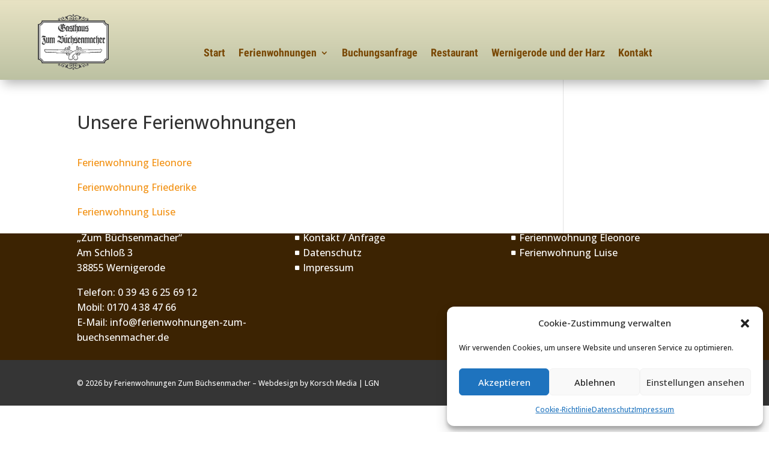

--- FILE ---
content_type: text/css
request_url: https://ferienwohnungen-zum-buechsenmacher.de/wp-content/uploads/fonts/053c4385cac97f5e14ba96da88cc94d0/font.css?v=1670606193
body_size: 887
content:
/*
 * Font file created by Local Google Fonts 0.20.0
 * Created: Fri, 09 Dec 2022 17:16:28 +0000
 * Handle: et-divi-open-sans
 * Original URL: https://fonts.googleapis.com/css?family=Open+Sans:300italic,400italic,600italic,700italic,800italic,400,300,600,700,800&amp;subset=latin,latin-ext&amp;display=swap
*/

/* cyrillic-ext */
@font-face {
  font-family: 'Open Sans';
  font-style: italic;
  font-weight: 300;
  font-stretch: 100%;
  font-display: swap;
  src: url(https://ferienwohnungen-zum-buechsenmacher.de/wp-content/uploads/fonts/053c4385cac97f5e14ba96da88cc94d0/open-sans-cyrillic-ext-v34-italic-300.woff2?c=1670606188) format('woff2');
  unicode-range: U+0460-052F, U+1C80-1C88, U+20B4, U+2DE0-2DFF, U+A640-A69F, U+FE2E-FE2F;
}
/* cyrillic */
@font-face {
  font-family: 'Open Sans';
  font-style: italic;
  font-weight: 300;
  font-stretch: 100%;
  font-display: swap;
  src: url(https://ferienwohnungen-zum-buechsenmacher.de/wp-content/uploads/fonts/053c4385cac97f5e14ba96da88cc94d0/open-sans-cyrillic-v34-italic-300.woff2?c=1670606188) format('woff2');
  unicode-range: U+0301, U+0400-045F, U+0490-0491, U+04B0-04B1, U+2116;
}
/* greek-ext */
@font-face {
  font-family: 'Open Sans';
  font-style: italic;
  font-weight: 300;
  font-stretch: 100%;
  font-display: swap;
  src: url(https://ferienwohnungen-zum-buechsenmacher.de/wp-content/uploads/fonts/053c4385cac97f5e14ba96da88cc94d0/open-sans-greek-ext-v34-italic-300.woff2?c=1670606188) format('woff2');
  unicode-range: U+1F00-1FFF;
}
/* greek */
@font-face {
  font-family: 'Open Sans';
  font-style: italic;
  font-weight: 300;
  font-stretch: 100%;
  font-display: swap;
  src: url(https://ferienwohnungen-zum-buechsenmacher.de/wp-content/uploads/fonts/053c4385cac97f5e14ba96da88cc94d0/open-sans-greek-v34-italic-300.woff2?c=1670606188) format('woff2');
  unicode-range: U+0370-03FF;
}
/* hebrew */
@font-face {
  font-family: 'Open Sans';
  font-style: italic;
  font-weight: 300;
  font-stretch: 100%;
  font-display: swap;
  src: url(https://ferienwohnungen-zum-buechsenmacher.de/wp-content/uploads/fonts/053c4385cac97f5e14ba96da88cc94d0/open-sans-hebrew-v34-italic-300.woff2?c=1670606189) format('woff2');
  unicode-range: U+0590-05FF, U+200C-2010, U+20AA, U+25CC, U+FB1D-FB4F;
}
/* vietnamese */
@font-face {
  font-family: 'Open Sans';
  font-style: italic;
  font-weight: 300;
  font-stretch: 100%;
  font-display: swap;
  src: url(https://ferienwohnungen-zum-buechsenmacher.de/wp-content/uploads/fonts/053c4385cac97f5e14ba96da88cc94d0/open-sans-vietnamese-v34-italic-300.woff2?c=1670606189) format('woff2');
  unicode-range: U+0102-0103, U+0110-0111, U+0128-0129, U+0168-0169, U+01A0-01A1, U+01AF-01B0, U+1EA0-1EF9, U+20AB;
}
/* latin-ext */
@font-face {
  font-family: 'Open Sans';
  font-style: italic;
  font-weight: 300;
  font-stretch: 100%;
  font-display: swap;
  src: url(https://ferienwohnungen-zum-buechsenmacher.de/wp-content/uploads/fonts/053c4385cac97f5e14ba96da88cc94d0/open-sans-latin-ext-v34-italic-300.woff2?c=1670606189) format('woff2');
  unicode-range: U+0100-024F, U+0259, U+1E00-1EFF, U+2020, U+20A0-20AB, U+20AD-20CF, U+2113, U+2C60-2C7F, U+A720-A7FF;
}
/* latin */
@font-face {
  font-family: 'Open Sans';
  font-style: italic;
  font-weight: 300;
  font-stretch: 100%;
  font-display: swap;
  src: url(https://ferienwohnungen-zum-buechsenmacher.de/wp-content/uploads/fonts/053c4385cac97f5e14ba96da88cc94d0/open-sans-latin-v34-italic-300.woff2?c=1670606189) format('woff2');
  unicode-range: U+0000-00FF, U+0131, U+0152-0153, U+02BB-02BC, U+02C6, U+02DA, U+02DC, U+2000-206F, U+2074, U+20AC, U+2122, U+2191, U+2193, U+2212, U+2215, U+FEFF, U+FFFD;
}
/* cyrillic-ext */
@font-face {
  font-family: 'Open Sans';
  font-style: italic;
  font-weight: 400;
  font-stretch: 100%;
  font-display: swap;
  src: url(https://ferienwohnungen-zum-buechsenmacher.de/wp-content/uploads/fonts/053c4385cac97f5e14ba96da88cc94d0/open-sans-cyrillic-ext-v34-italic-300.woff2?c=1670606188) format('woff2');
  unicode-range: U+0460-052F, U+1C80-1C88, U+20B4, U+2DE0-2DFF, U+A640-A69F, U+FE2E-FE2F;
}
/* cyrillic */
@font-face {
  font-family: 'Open Sans';
  font-style: italic;
  font-weight: 400;
  font-stretch: 100%;
  font-display: swap;
  src: url(https://ferienwohnungen-zum-buechsenmacher.de/wp-content/uploads/fonts/053c4385cac97f5e14ba96da88cc94d0/open-sans-cyrillic-v34-italic-300.woff2?c=1670606188) format('woff2');
  unicode-range: U+0301, U+0400-045F, U+0490-0491, U+04B0-04B1, U+2116;
}
/* greek-ext */
@font-face {
  font-family: 'Open Sans';
  font-style: italic;
  font-weight: 400;
  font-stretch: 100%;
  font-display: swap;
  src: url(https://ferienwohnungen-zum-buechsenmacher.de/wp-content/uploads/fonts/053c4385cac97f5e14ba96da88cc94d0/open-sans-greek-ext-v34-italic-300.woff2?c=1670606188) format('woff2');
  unicode-range: U+1F00-1FFF;
}
/* greek */
@font-face {
  font-family: 'Open Sans';
  font-style: italic;
  font-weight: 400;
  font-stretch: 100%;
  font-display: swap;
  src: url(https://ferienwohnungen-zum-buechsenmacher.de/wp-content/uploads/fonts/053c4385cac97f5e14ba96da88cc94d0/open-sans-greek-v34-italic-300.woff2?c=1670606188) format('woff2');
  unicode-range: U+0370-03FF;
}
/* hebrew */
@font-face {
  font-family: 'Open Sans';
  font-style: italic;
  font-weight: 400;
  font-stretch: 100%;
  font-display: swap;
  src: url(https://ferienwohnungen-zum-buechsenmacher.de/wp-content/uploads/fonts/053c4385cac97f5e14ba96da88cc94d0/open-sans-hebrew-v34-italic-300.woff2?c=1670606189) format('woff2');
  unicode-range: U+0590-05FF, U+200C-2010, U+20AA, U+25CC, U+FB1D-FB4F;
}
/* vietnamese */
@font-face {
  font-family: 'Open Sans';
  font-style: italic;
  font-weight: 400;
  font-stretch: 100%;
  font-display: swap;
  src: url(https://ferienwohnungen-zum-buechsenmacher.de/wp-content/uploads/fonts/053c4385cac97f5e14ba96da88cc94d0/open-sans-vietnamese-v34-italic-300.woff2?c=1670606189) format('woff2');
  unicode-range: U+0102-0103, U+0110-0111, U+0128-0129, U+0168-0169, U+01A0-01A1, U+01AF-01B0, U+1EA0-1EF9, U+20AB;
}
/* latin-ext */
@font-face {
  font-family: 'Open Sans';
  font-style: italic;
  font-weight: 400;
  font-stretch: 100%;
  font-display: swap;
  src: url(https://ferienwohnungen-zum-buechsenmacher.de/wp-content/uploads/fonts/053c4385cac97f5e14ba96da88cc94d0/open-sans-latin-ext-v34-italic-300.woff2?c=1670606189) format('woff2');
  unicode-range: U+0100-024F, U+0259, U+1E00-1EFF, U+2020, U+20A0-20AB, U+20AD-20CF, U+2113, U+2C60-2C7F, U+A720-A7FF;
}
/* latin */
@font-face {
  font-family: 'Open Sans';
  font-style: italic;
  font-weight: 400;
  font-stretch: 100%;
  font-display: swap;
  src: url(https://ferienwohnungen-zum-buechsenmacher.de/wp-content/uploads/fonts/053c4385cac97f5e14ba96da88cc94d0/open-sans-latin-v34-italic-300.woff2?c=1670606189) format('woff2');
  unicode-range: U+0000-00FF, U+0131, U+0152-0153, U+02BB-02BC, U+02C6, U+02DA, U+02DC, U+2000-206F, U+2074, U+20AC, U+2122, U+2191, U+2193, U+2212, U+2215, U+FEFF, U+FFFD;
}
/* cyrillic-ext */
@font-face {
  font-family: 'Open Sans';
  font-style: italic;
  font-weight: 600;
  font-stretch: 100%;
  font-display: swap;
  src: url(https://ferienwohnungen-zum-buechsenmacher.de/wp-content/uploads/fonts/053c4385cac97f5e14ba96da88cc94d0/open-sans-cyrillic-ext-v34-italic-300.woff2?c=1670606188) format('woff2');
  unicode-range: U+0460-052F, U+1C80-1C88, U+20B4, U+2DE0-2DFF, U+A640-A69F, U+FE2E-FE2F;
}
/* cyrillic */
@font-face {
  font-family: 'Open Sans';
  font-style: italic;
  font-weight: 600;
  font-stretch: 100%;
  font-display: swap;
  src: url(https://ferienwohnungen-zum-buechsenmacher.de/wp-content/uploads/fonts/053c4385cac97f5e14ba96da88cc94d0/open-sans-cyrillic-v34-italic-300.woff2?c=1670606188) format('woff2');
  unicode-range: U+0301, U+0400-045F, U+0490-0491, U+04B0-04B1, U+2116;
}
/* greek-ext */
@font-face {
  font-family: 'Open Sans';
  font-style: italic;
  font-weight: 600;
  font-stretch: 100%;
  font-display: swap;
  src: url(https://ferienwohnungen-zum-buechsenmacher.de/wp-content/uploads/fonts/053c4385cac97f5e14ba96da88cc94d0/open-sans-greek-ext-v34-italic-300.woff2?c=1670606188) format('woff2');
  unicode-range: U+1F00-1FFF;
}
/* greek */
@font-face {
  font-family: 'Open Sans';
  font-style: italic;
  font-weight: 600;
  font-stretch: 100%;
  font-display: swap;
  src: url(https://ferienwohnungen-zum-buechsenmacher.de/wp-content/uploads/fonts/053c4385cac97f5e14ba96da88cc94d0/open-sans-greek-v34-italic-300.woff2?c=1670606188) format('woff2');
  unicode-range: U+0370-03FF;
}
/* hebrew */
@font-face {
  font-family: 'Open Sans';
  font-style: italic;
  font-weight: 600;
  font-stretch: 100%;
  font-display: swap;
  src: url(https://ferienwohnungen-zum-buechsenmacher.de/wp-content/uploads/fonts/053c4385cac97f5e14ba96da88cc94d0/open-sans-hebrew-v34-italic-300.woff2?c=1670606189) format('woff2');
  unicode-range: U+0590-05FF, U+200C-2010, U+20AA, U+25CC, U+FB1D-FB4F;
}
/* vietnamese */
@font-face {
  font-family: 'Open Sans';
  font-style: italic;
  font-weight: 600;
  font-stretch: 100%;
  font-display: swap;
  src: url(https://ferienwohnungen-zum-buechsenmacher.de/wp-content/uploads/fonts/053c4385cac97f5e14ba96da88cc94d0/open-sans-vietnamese-v34-italic-300.woff2?c=1670606189) format('woff2');
  unicode-range: U+0102-0103, U+0110-0111, U+0128-0129, U+0168-0169, U+01A0-01A1, U+01AF-01B0, U+1EA0-1EF9, U+20AB;
}
/* latin-ext */
@font-face {
  font-family: 'Open Sans';
  font-style: italic;
  font-weight: 600;
  font-stretch: 100%;
  font-display: swap;
  src: url(https://ferienwohnungen-zum-buechsenmacher.de/wp-content/uploads/fonts/053c4385cac97f5e14ba96da88cc94d0/open-sans-latin-ext-v34-italic-300.woff2?c=1670606189) format('woff2');
  unicode-range: U+0100-024F, U+0259, U+1E00-1EFF, U+2020, U+20A0-20AB, U+20AD-20CF, U+2113, U+2C60-2C7F, U+A720-A7FF;
}
/* latin */
@font-face {
  font-family: 'Open Sans';
  font-style: italic;
  font-weight: 600;
  font-stretch: 100%;
  font-display: swap;
  src: url(https://ferienwohnungen-zum-buechsenmacher.de/wp-content/uploads/fonts/053c4385cac97f5e14ba96da88cc94d0/open-sans-latin-v34-italic-300.woff2?c=1670606189) format('woff2');
  unicode-range: U+0000-00FF, U+0131, U+0152-0153, U+02BB-02BC, U+02C6, U+02DA, U+02DC, U+2000-206F, U+2074, U+20AC, U+2122, U+2191, U+2193, U+2212, U+2215, U+FEFF, U+FFFD;
}
/* cyrillic-ext */
@font-face {
  font-family: 'Open Sans';
  font-style: italic;
  font-weight: 700;
  font-stretch: 100%;
  font-display: swap;
  src: url(https://ferienwohnungen-zum-buechsenmacher.de/wp-content/uploads/fonts/053c4385cac97f5e14ba96da88cc94d0/open-sans-cyrillic-ext-v34-italic-300.woff2?c=1670606188) format('woff2');
  unicode-range: U+0460-052F, U+1C80-1C88, U+20B4, U+2DE0-2DFF, U+A640-A69F, U+FE2E-FE2F;
}
/* cyrillic */
@font-face {
  font-family: 'Open Sans';
  font-style: italic;
  font-weight: 700;
  font-stretch: 100%;
  font-display: swap;
  src: url(https://ferienwohnungen-zum-buechsenmacher.de/wp-content/uploads/fonts/053c4385cac97f5e14ba96da88cc94d0/open-sans-cyrillic-v34-italic-300.woff2?c=1670606188) format('woff2');
  unicode-range: U+0301, U+0400-045F, U+0490-0491, U+04B0-04B1, U+2116;
}
/* greek-ext */
@font-face {
  font-family: 'Open Sans';
  font-style: italic;
  font-weight: 700;
  font-stretch: 100%;
  font-display: swap;
  src: url(https://ferienwohnungen-zum-buechsenmacher.de/wp-content/uploads/fonts/053c4385cac97f5e14ba96da88cc94d0/open-sans-greek-ext-v34-italic-300.woff2?c=1670606188) format('woff2');
  unicode-range: U+1F00-1FFF;
}
/* greek */
@font-face {
  font-family: 'Open Sans';
  font-style: italic;
  font-weight: 700;
  font-stretch: 100%;
  font-display: swap;
  src: url(https://ferienwohnungen-zum-buechsenmacher.de/wp-content/uploads/fonts/053c4385cac97f5e14ba96da88cc94d0/open-sans-greek-v34-italic-300.woff2?c=1670606188) format('woff2');
  unicode-range: U+0370-03FF;
}
/* hebrew */
@font-face {
  font-family: 'Open Sans';
  font-style: italic;
  font-weight: 700;
  font-stretch: 100%;
  font-display: swap;
  src: url(https://ferienwohnungen-zum-buechsenmacher.de/wp-content/uploads/fonts/053c4385cac97f5e14ba96da88cc94d0/open-sans-hebrew-v34-italic-300.woff2?c=1670606189) format('woff2');
  unicode-range: U+0590-05FF, U+200C-2010, U+20AA, U+25CC, U+FB1D-FB4F;
}
/* vietnamese */
@font-face {
  font-family: 'Open Sans';
  font-style: italic;
  font-weight: 700;
  font-stretch: 100%;
  font-display: swap;
  src: url(https://ferienwohnungen-zum-buechsenmacher.de/wp-content/uploads/fonts/053c4385cac97f5e14ba96da88cc94d0/open-sans-vietnamese-v34-italic-300.woff2?c=1670606189) format('woff2');
  unicode-range: U+0102-0103, U+0110-0111, U+0128-0129, U+0168-0169, U+01A0-01A1, U+01AF-01B0, U+1EA0-1EF9, U+20AB;
}
/* latin-ext */
@font-face {
  font-family: 'Open Sans';
  font-style: italic;
  font-weight: 700;
  font-stretch: 100%;
  font-display: swap;
  src: url(https://ferienwohnungen-zum-buechsenmacher.de/wp-content/uploads/fonts/053c4385cac97f5e14ba96da88cc94d0/open-sans-latin-ext-v34-italic-300.woff2?c=1670606189) format('woff2');
  unicode-range: U+0100-024F, U+0259, U+1E00-1EFF, U+2020, U+20A0-20AB, U+20AD-20CF, U+2113, U+2C60-2C7F, U+A720-A7FF;
}
/* latin */
@font-face {
  font-family: 'Open Sans';
  font-style: italic;
  font-weight: 700;
  font-stretch: 100%;
  font-display: swap;
  src: url(https://ferienwohnungen-zum-buechsenmacher.de/wp-content/uploads/fonts/053c4385cac97f5e14ba96da88cc94d0/open-sans-latin-v34-italic-300.woff2?c=1670606189) format('woff2');
  unicode-range: U+0000-00FF, U+0131, U+0152-0153, U+02BB-02BC, U+02C6, U+02DA, U+02DC, U+2000-206F, U+2074, U+20AC, U+2122, U+2191, U+2193, U+2212, U+2215, U+FEFF, U+FFFD;
}
/* cyrillic-ext */
@font-face {
  font-family: 'Open Sans';
  font-style: italic;
  font-weight: 800;
  font-stretch: 100%;
  font-display: swap;
  src: url(https://ferienwohnungen-zum-buechsenmacher.de/wp-content/uploads/fonts/053c4385cac97f5e14ba96da88cc94d0/open-sans-cyrillic-ext-v34-italic-300.woff2?c=1670606188) format('woff2');
  unicode-range: U+0460-052F, U+1C80-1C88, U+20B4, U+2DE0-2DFF, U+A640-A69F, U+FE2E-FE2F;
}
/* cyrillic */
@font-face {
  font-family: 'Open Sans';
  font-style: italic;
  font-weight: 800;
  font-stretch: 100%;
  font-display: swap;
  src: url(https://ferienwohnungen-zum-buechsenmacher.de/wp-content/uploads/fonts/053c4385cac97f5e14ba96da88cc94d0/open-sans-cyrillic-v34-italic-300.woff2?c=1670606188) format('woff2');
  unicode-range: U+0301, U+0400-045F, U+0490-0491, U+04B0-04B1, U+2116;
}
/* greek-ext */
@font-face {
  font-family: 'Open Sans';
  font-style: italic;
  font-weight: 800;
  font-stretch: 100%;
  font-display: swap;
  src: url(https://ferienwohnungen-zum-buechsenmacher.de/wp-content/uploads/fonts/053c4385cac97f5e14ba96da88cc94d0/open-sans-greek-ext-v34-italic-300.woff2?c=1670606188) format('woff2');
  unicode-range: U+1F00-1FFF;
}
/* greek */
@font-face {
  font-family: 'Open Sans';
  font-style: italic;
  font-weight: 800;
  font-stretch: 100%;
  font-display: swap;
  src: url(https://ferienwohnungen-zum-buechsenmacher.de/wp-content/uploads/fonts/053c4385cac97f5e14ba96da88cc94d0/open-sans-greek-v34-italic-300.woff2?c=1670606188) format('woff2');
  unicode-range: U+0370-03FF;
}
/* hebrew */
@font-face {
  font-family: 'Open Sans';
  font-style: italic;
  font-weight: 800;
  font-stretch: 100%;
  font-display: swap;
  src: url(https://ferienwohnungen-zum-buechsenmacher.de/wp-content/uploads/fonts/053c4385cac97f5e14ba96da88cc94d0/open-sans-hebrew-v34-italic-300.woff2?c=1670606189) format('woff2');
  unicode-range: U+0590-05FF, U+200C-2010, U+20AA, U+25CC, U+FB1D-FB4F;
}
/* vietnamese */
@font-face {
  font-family: 'Open Sans';
  font-style: italic;
  font-weight: 800;
  font-stretch: 100%;
  font-display: swap;
  src: url(https://ferienwohnungen-zum-buechsenmacher.de/wp-content/uploads/fonts/053c4385cac97f5e14ba96da88cc94d0/open-sans-vietnamese-v34-italic-300.woff2?c=1670606189) format('woff2');
  unicode-range: U+0102-0103, U+0110-0111, U+0128-0129, U+0168-0169, U+01A0-01A1, U+01AF-01B0, U+1EA0-1EF9, U+20AB;
}
/* latin-ext */
@font-face {
  font-family: 'Open Sans';
  font-style: italic;
  font-weight: 800;
  font-stretch: 100%;
  font-display: swap;
  src: url(https://ferienwohnungen-zum-buechsenmacher.de/wp-content/uploads/fonts/053c4385cac97f5e14ba96da88cc94d0/open-sans-latin-ext-v34-italic-300.woff2?c=1670606189) format('woff2');
  unicode-range: U+0100-024F, U+0259, U+1E00-1EFF, U+2020, U+20A0-20AB, U+20AD-20CF, U+2113, U+2C60-2C7F, U+A720-A7FF;
}
/* latin */
@font-face {
  font-family: 'Open Sans';
  font-style: italic;
  font-weight: 800;
  font-stretch: 100%;
  font-display: swap;
  src: url(https://ferienwohnungen-zum-buechsenmacher.de/wp-content/uploads/fonts/053c4385cac97f5e14ba96da88cc94d0/open-sans-latin-v34-italic-300.woff2?c=1670606189) format('woff2');
  unicode-range: U+0000-00FF, U+0131, U+0152-0153, U+02BB-02BC, U+02C6, U+02DA, U+02DC, U+2000-206F, U+2074, U+20AC, U+2122, U+2191, U+2193, U+2212, U+2215, U+FEFF, U+FFFD;
}
/* cyrillic-ext */
@font-face {
  font-family: 'Open Sans';
  font-style: normal;
  font-weight: 300;
  font-stretch: 100%;
  font-display: swap;
  src: url(https://ferienwohnungen-zum-buechsenmacher.de/wp-content/uploads/fonts/053c4385cac97f5e14ba96da88cc94d0/open-sans-cyrillic-ext-v34-normal-300.woff2?c=1670606191) format('woff2');
  unicode-range: U+0460-052F, U+1C80-1C88, U+20B4, U+2DE0-2DFF, U+A640-A69F, U+FE2E-FE2F;
}
/* cyrillic */
@font-face {
  font-family: 'Open Sans';
  font-style: normal;
  font-weight: 300;
  font-stretch: 100%;
  font-display: swap;
  src: url(https://ferienwohnungen-zum-buechsenmacher.de/wp-content/uploads/fonts/053c4385cac97f5e14ba96da88cc94d0/open-sans-cyrillic-v34-normal-300.woff2?c=1670606191) format('woff2');
  unicode-range: U+0301, U+0400-045F, U+0490-0491, U+04B0-04B1, U+2116;
}
/* greek-ext */
@font-face {
  font-family: 'Open Sans';
  font-style: normal;
  font-weight: 300;
  font-stretch: 100%;
  font-display: swap;
  src: url(https://ferienwohnungen-zum-buechsenmacher.de/wp-content/uploads/fonts/053c4385cac97f5e14ba96da88cc94d0/open-sans-greek-ext-v34-normal-300.woff2?c=1670606191) format('woff2');
  unicode-range: U+1F00-1FFF;
}
/* greek */
@font-face {
  font-family: 'Open Sans';
  font-style: normal;
  font-weight: 300;
  font-stretch: 100%;
  font-display: swap;
  src: url(https://ferienwohnungen-zum-buechsenmacher.de/wp-content/uploads/fonts/053c4385cac97f5e14ba96da88cc94d0/open-sans-greek-v34-normal-300.woff2?c=1670606191) format('woff2');
  unicode-range: U+0370-03FF;
}
/* hebrew */
@font-face {
  font-family: 'Open Sans';
  font-style: normal;
  font-weight: 300;
  font-stretch: 100%;
  font-display: swap;
  src: url(https://ferienwohnungen-zum-buechsenmacher.de/wp-content/uploads/fonts/053c4385cac97f5e14ba96da88cc94d0/open-sans-hebrew-v34-normal-300.woff2?c=1670606191) format('woff2');
  unicode-range: U+0590-05FF, U+200C-2010, U+20AA, U+25CC, U+FB1D-FB4F;
}
/* vietnamese */
@font-face {
  font-family: 'Open Sans';
  font-style: normal;
  font-weight: 300;
  font-stretch: 100%;
  font-display: swap;
  src: url(https://ferienwohnungen-zum-buechsenmacher.de/wp-content/uploads/fonts/053c4385cac97f5e14ba96da88cc94d0/open-sans-vietnamese-v34-normal-300.woff2?c=1670606191) format('woff2');
  unicode-range: U+0102-0103, U+0110-0111, U+0128-0129, U+0168-0169, U+01A0-01A1, U+01AF-01B0, U+1EA0-1EF9, U+20AB;
}
/* latin-ext */
@font-face {
  font-family: 'Open Sans';
  font-style: normal;
  font-weight: 300;
  font-stretch: 100%;
  font-display: swap;
  src: url(https://ferienwohnungen-zum-buechsenmacher.de/wp-content/uploads/fonts/053c4385cac97f5e14ba96da88cc94d0/open-sans-latin-ext-v34-normal-300.woff2?c=1670606191) format('woff2');
  unicode-range: U+0100-024F, U+0259, U+1E00-1EFF, U+2020, U+20A0-20AB, U+20AD-20CF, U+2113, U+2C60-2C7F, U+A720-A7FF;
}
/* latin */
@font-face {
  font-family: 'Open Sans';
  font-style: normal;
  font-weight: 300;
  font-stretch: 100%;
  font-display: swap;
  src: url(https://ferienwohnungen-zum-buechsenmacher.de/wp-content/uploads/fonts/053c4385cac97f5e14ba96da88cc94d0/open-sans-latin-v34-normal-300.woff2?c=1670606191) format('woff2');
  unicode-range: U+0000-00FF, U+0131, U+0152-0153, U+02BB-02BC, U+02C6, U+02DA, U+02DC, U+2000-206F, U+2074, U+20AC, U+2122, U+2191, U+2193, U+2212, U+2215, U+FEFF, U+FFFD;
}
/* cyrillic-ext */
@font-face {
  font-family: 'Open Sans';
  font-style: normal;
  font-weight: 400;
  font-stretch: 100%;
  font-display: swap;
  src: url(https://ferienwohnungen-zum-buechsenmacher.de/wp-content/uploads/fonts/053c4385cac97f5e14ba96da88cc94d0/open-sans-cyrillic-ext-v34-normal-300.woff2?c=1670606191) format('woff2');
  unicode-range: U+0460-052F, U+1C80-1C88, U+20B4, U+2DE0-2DFF, U+A640-A69F, U+FE2E-FE2F;
}
/* cyrillic */
@font-face {
  font-family: 'Open Sans';
  font-style: normal;
  font-weight: 400;
  font-stretch: 100%;
  font-display: swap;
  src: url(https://ferienwohnungen-zum-buechsenmacher.de/wp-content/uploads/fonts/053c4385cac97f5e14ba96da88cc94d0/open-sans-cyrillic-v34-normal-300.woff2?c=1670606191) format('woff2');
  unicode-range: U+0301, U+0400-045F, U+0490-0491, U+04B0-04B1, U+2116;
}
/* greek-ext */
@font-face {
  font-family: 'Open Sans';
  font-style: normal;
  font-weight: 400;
  font-stretch: 100%;
  font-display: swap;
  src: url(https://ferienwohnungen-zum-buechsenmacher.de/wp-content/uploads/fonts/053c4385cac97f5e14ba96da88cc94d0/open-sans-greek-ext-v34-normal-300.woff2?c=1670606191) format('woff2');
  unicode-range: U+1F00-1FFF;
}
/* greek */
@font-face {
  font-family: 'Open Sans';
  font-style: normal;
  font-weight: 400;
  font-stretch: 100%;
  font-display: swap;
  src: url(https://ferienwohnungen-zum-buechsenmacher.de/wp-content/uploads/fonts/053c4385cac97f5e14ba96da88cc94d0/open-sans-greek-v34-normal-300.woff2?c=1670606191) format('woff2');
  unicode-range: U+0370-03FF;
}
/* hebrew */
@font-face {
  font-family: 'Open Sans';
  font-style: normal;
  font-weight: 400;
  font-stretch: 100%;
  font-display: swap;
  src: url(https://ferienwohnungen-zum-buechsenmacher.de/wp-content/uploads/fonts/053c4385cac97f5e14ba96da88cc94d0/open-sans-hebrew-v34-normal-300.woff2?c=1670606191) format('woff2');
  unicode-range: U+0590-05FF, U+200C-2010, U+20AA, U+25CC, U+FB1D-FB4F;
}
/* vietnamese */
@font-face {
  font-family: 'Open Sans';
  font-style: normal;
  font-weight: 400;
  font-stretch: 100%;
  font-display: swap;
  src: url(https://ferienwohnungen-zum-buechsenmacher.de/wp-content/uploads/fonts/053c4385cac97f5e14ba96da88cc94d0/open-sans-vietnamese-v34-normal-300.woff2?c=1670606191) format('woff2');
  unicode-range: U+0102-0103, U+0110-0111, U+0128-0129, U+0168-0169, U+01A0-01A1, U+01AF-01B0, U+1EA0-1EF9, U+20AB;
}
/* latin-ext */
@font-face {
  font-family: 'Open Sans';
  font-style: normal;
  font-weight: 400;
  font-stretch: 100%;
  font-display: swap;
  src: url(https://ferienwohnungen-zum-buechsenmacher.de/wp-content/uploads/fonts/053c4385cac97f5e14ba96da88cc94d0/open-sans-latin-ext-v34-normal-300.woff2?c=1670606191) format('woff2');
  unicode-range: U+0100-024F, U+0259, U+1E00-1EFF, U+2020, U+20A0-20AB, U+20AD-20CF, U+2113, U+2C60-2C7F, U+A720-A7FF;
}
/* latin */
@font-face {
  font-family: 'Open Sans';
  font-style: normal;
  font-weight: 400;
  font-stretch: 100%;
  font-display: swap;
  src: url(https://ferienwohnungen-zum-buechsenmacher.de/wp-content/uploads/fonts/053c4385cac97f5e14ba96da88cc94d0/open-sans-latin-v34-normal-300.woff2?c=1670606191) format('woff2');
  unicode-range: U+0000-00FF, U+0131, U+0152-0153, U+02BB-02BC, U+02C6, U+02DA, U+02DC, U+2000-206F, U+2074, U+20AC, U+2122, U+2191, U+2193, U+2212, U+2215, U+FEFF, U+FFFD;
}
/* cyrillic-ext */
@font-face {
  font-family: 'Open Sans';
  font-style: normal;
  font-weight: 600;
  font-stretch: 100%;
  font-display: swap;
  src: url(https://ferienwohnungen-zum-buechsenmacher.de/wp-content/uploads/fonts/053c4385cac97f5e14ba96da88cc94d0/open-sans-cyrillic-ext-v34-normal-300.woff2?c=1670606191) format('woff2');
  unicode-range: U+0460-052F, U+1C80-1C88, U+20B4, U+2DE0-2DFF, U+A640-A69F, U+FE2E-FE2F;
}
/* cyrillic */
@font-face {
  font-family: 'Open Sans';
  font-style: normal;
  font-weight: 600;
  font-stretch: 100%;
  font-display: swap;
  src: url(https://ferienwohnungen-zum-buechsenmacher.de/wp-content/uploads/fonts/053c4385cac97f5e14ba96da88cc94d0/open-sans-cyrillic-v34-normal-300.woff2?c=1670606191) format('woff2');
  unicode-range: U+0301, U+0400-045F, U+0490-0491, U+04B0-04B1, U+2116;
}
/* greek-ext */
@font-face {
  font-family: 'Open Sans';
  font-style: normal;
  font-weight: 600;
  font-stretch: 100%;
  font-display: swap;
  src: url(https://ferienwohnungen-zum-buechsenmacher.de/wp-content/uploads/fonts/053c4385cac97f5e14ba96da88cc94d0/open-sans-greek-ext-v34-normal-300.woff2?c=1670606191) format('woff2');
  unicode-range: U+1F00-1FFF;
}
/* greek */
@font-face {
  font-family: 'Open Sans';
  font-style: normal;
  font-weight: 600;
  font-stretch: 100%;
  font-display: swap;
  src: url(https://ferienwohnungen-zum-buechsenmacher.de/wp-content/uploads/fonts/053c4385cac97f5e14ba96da88cc94d0/open-sans-greek-v34-normal-300.woff2?c=1670606191) format('woff2');
  unicode-range: U+0370-03FF;
}
/* hebrew */
@font-face {
  font-family: 'Open Sans';
  font-style: normal;
  font-weight: 600;
  font-stretch: 100%;
  font-display: swap;
  src: url(https://ferienwohnungen-zum-buechsenmacher.de/wp-content/uploads/fonts/053c4385cac97f5e14ba96da88cc94d0/open-sans-hebrew-v34-normal-300.woff2?c=1670606191) format('woff2');
  unicode-range: U+0590-05FF, U+200C-2010, U+20AA, U+25CC, U+FB1D-FB4F;
}
/* vietnamese */
@font-face {
  font-family: 'Open Sans';
  font-style: normal;
  font-weight: 600;
  font-stretch: 100%;
  font-display: swap;
  src: url(https://ferienwohnungen-zum-buechsenmacher.de/wp-content/uploads/fonts/053c4385cac97f5e14ba96da88cc94d0/open-sans-vietnamese-v34-normal-300.woff2?c=1670606191) format('woff2');
  unicode-range: U+0102-0103, U+0110-0111, U+0128-0129, U+0168-0169, U+01A0-01A1, U+01AF-01B0, U+1EA0-1EF9, U+20AB;
}
/* latin-ext */
@font-face {
  font-family: 'Open Sans';
  font-style: normal;
  font-weight: 600;
  font-stretch: 100%;
  font-display: swap;
  src: url(https://ferienwohnungen-zum-buechsenmacher.de/wp-content/uploads/fonts/053c4385cac97f5e14ba96da88cc94d0/open-sans-latin-ext-v34-normal-300.woff2?c=1670606191) format('woff2');
  unicode-range: U+0100-024F, U+0259, U+1E00-1EFF, U+2020, U+20A0-20AB, U+20AD-20CF, U+2113, U+2C60-2C7F, U+A720-A7FF;
}
/* latin */
@font-face {
  font-family: 'Open Sans';
  font-style: normal;
  font-weight: 600;
  font-stretch: 100%;
  font-display: swap;
  src: url(https://ferienwohnungen-zum-buechsenmacher.de/wp-content/uploads/fonts/053c4385cac97f5e14ba96da88cc94d0/open-sans-latin-v34-normal-300.woff2?c=1670606191) format('woff2');
  unicode-range: U+0000-00FF, U+0131, U+0152-0153, U+02BB-02BC, U+02C6, U+02DA, U+02DC, U+2000-206F, U+2074, U+20AC, U+2122, U+2191, U+2193, U+2212, U+2215, U+FEFF, U+FFFD;
}
/* cyrillic-ext */
@font-face {
  font-family: 'Open Sans';
  font-style: normal;
  font-weight: 700;
  font-stretch: 100%;
  font-display: swap;
  src: url(https://ferienwohnungen-zum-buechsenmacher.de/wp-content/uploads/fonts/053c4385cac97f5e14ba96da88cc94d0/open-sans-cyrillic-ext-v34-normal-300.woff2?c=1670606191) format('woff2');
  unicode-range: U+0460-052F, U+1C80-1C88, U+20B4, U+2DE0-2DFF, U+A640-A69F, U+FE2E-FE2F;
}
/* cyrillic */
@font-face {
  font-family: 'Open Sans';
  font-style: normal;
  font-weight: 700;
  font-stretch: 100%;
  font-display: swap;
  src: url(https://ferienwohnungen-zum-buechsenmacher.de/wp-content/uploads/fonts/053c4385cac97f5e14ba96da88cc94d0/open-sans-cyrillic-v34-normal-300.woff2?c=1670606191) format('woff2');
  unicode-range: U+0301, U+0400-045F, U+0490-0491, U+04B0-04B1, U+2116;
}
/* greek-ext */
@font-face {
  font-family: 'Open Sans';
  font-style: normal;
  font-weight: 700;
  font-stretch: 100%;
  font-display: swap;
  src: url(https://ferienwohnungen-zum-buechsenmacher.de/wp-content/uploads/fonts/053c4385cac97f5e14ba96da88cc94d0/open-sans-greek-ext-v34-normal-300.woff2?c=1670606191) format('woff2');
  unicode-range: U+1F00-1FFF;
}
/* greek */
@font-face {
  font-family: 'Open Sans';
  font-style: normal;
  font-weight: 700;
  font-stretch: 100%;
  font-display: swap;
  src: url(https://ferienwohnungen-zum-buechsenmacher.de/wp-content/uploads/fonts/053c4385cac97f5e14ba96da88cc94d0/open-sans-greek-v34-normal-300.woff2?c=1670606191) format('woff2');
  unicode-range: U+0370-03FF;
}
/* hebrew */
@font-face {
  font-family: 'Open Sans';
  font-style: normal;
  font-weight: 700;
  font-stretch: 100%;
  font-display: swap;
  src: url(https://ferienwohnungen-zum-buechsenmacher.de/wp-content/uploads/fonts/053c4385cac97f5e14ba96da88cc94d0/open-sans-hebrew-v34-normal-300.woff2?c=1670606191) format('woff2');
  unicode-range: U+0590-05FF, U+200C-2010, U+20AA, U+25CC, U+FB1D-FB4F;
}
/* vietnamese */
@font-face {
  font-family: 'Open Sans';
  font-style: normal;
  font-weight: 700;
  font-stretch: 100%;
  font-display: swap;
  src: url(https://ferienwohnungen-zum-buechsenmacher.de/wp-content/uploads/fonts/053c4385cac97f5e14ba96da88cc94d0/open-sans-vietnamese-v34-normal-300.woff2?c=1670606191) format('woff2');
  unicode-range: U+0102-0103, U+0110-0111, U+0128-0129, U+0168-0169, U+01A0-01A1, U+01AF-01B0, U+1EA0-1EF9, U+20AB;
}
/* latin-ext */
@font-face {
  font-family: 'Open Sans';
  font-style: normal;
  font-weight: 700;
  font-stretch: 100%;
  font-display: swap;
  src: url(https://ferienwohnungen-zum-buechsenmacher.de/wp-content/uploads/fonts/053c4385cac97f5e14ba96da88cc94d0/open-sans-latin-ext-v34-normal-300.woff2?c=1670606191) format('woff2');
  unicode-range: U+0100-024F, U+0259, U+1E00-1EFF, U+2020, U+20A0-20AB, U+20AD-20CF, U+2113, U+2C60-2C7F, U+A720-A7FF;
}
/* latin */
@font-face {
  font-family: 'Open Sans';
  font-style: normal;
  font-weight: 700;
  font-stretch: 100%;
  font-display: swap;
  src: url(https://ferienwohnungen-zum-buechsenmacher.de/wp-content/uploads/fonts/053c4385cac97f5e14ba96da88cc94d0/open-sans-latin-v34-normal-300.woff2?c=1670606191) format('woff2');
  unicode-range: U+0000-00FF, U+0131, U+0152-0153, U+02BB-02BC, U+02C6, U+02DA, U+02DC, U+2000-206F, U+2074, U+20AC, U+2122, U+2191, U+2193, U+2212, U+2215, U+FEFF, U+FFFD;
}
/* cyrillic-ext */
@font-face {
  font-family: 'Open Sans';
  font-style: normal;
  font-weight: 800;
  font-stretch: 100%;
  font-display: swap;
  src: url(https://ferienwohnungen-zum-buechsenmacher.de/wp-content/uploads/fonts/053c4385cac97f5e14ba96da88cc94d0/open-sans-cyrillic-ext-v34-normal-300.woff2?c=1670606191) format('woff2');
  unicode-range: U+0460-052F, U+1C80-1C88, U+20B4, U+2DE0-2DFF, U+A640-A69F, U+FE2E-FE2F;
}
/* cyrillic */
@font-face {
  font-family: 'Open Sans';
  font-style: normal;
  font-weight: 800;
  font-stretch: 100%;
  font-display: swap;
  src: url(https://ferienwohnungen-zum-buechsenmacher.de/wp-content/uploads/fonts/053c4385cac97f5e14ba96da88cc94d0/open-sans-cyrillic-v34-normal-300.woff2?c=1670606191) format('woff2');
  unicode-range: U+0301, U+0400-045F, U+0490-0491, U+04B0-04B1, U+2116;
}
/* greek-ext */
@font-face {
  font-family: 'Open Sans';
  font-style: normal;
  font-weight: 800;
  font-stretch: 100%;
  font-display: swap;
  src: url(https://ferienwohnungen-zum-buechsenmacher.de/wp-content/uploads/fonts/053c4385cac97f5e14ba96da88cc94d0/open-sans-greek-ext-v34-normal-300.woff2?c=1670606191) format('woff2');
  unicode-range: U+1F00-1FFF;
}
/* greek */
@font-face {
  font-family: 'Open Sans';
  font-style: normal;
  font-weight: 800;
  font-stretch: 100%;
  font-display: swap;
  src: url(https://ferienwohnungen-zum-buechsenmacher.de/wp-content/uploads/fonts/053c4385cac97f5e14ba96da88cc94d0/open-sans-greek-v34-normal-300.woff2?c=1670606191) format('woff2');
  unicode-range: U+0370-03FF;
}
/* hebrew */
@font-face {
  font-family: 'Open Sans';
  font-style: normal;
  font-weight: 800;
  font-stretch: 100%;
  font-display: swap;
  src: url(https://ferienwohnungen-zum-buechsenmacher.de/wp-content/uploads/fonts/053c4385cac97f5e14ba96da88cc94d0/open-sans-hebrew-v34-normal-300.woff2?c=1670606191) format('woff2');
  unicode-range: U+0590-05FF, U+200C-2010, U+20AA, U+25CC, U+FB1D-FB4F;
}
/* vietnamese */
@font-face {
  font-family: 'Open Sans';
  font-style: normal;
  font-weight: 800;
  font-stretch: 100%;
  font-display: swap;
  src: url(https://ferienwohnungen-zum-buechsenmacher.de/wp-content/uploads/fonts/053c4385cac97f5e14ba96da88cc94d0/open-sans-vietnamese-v34-normal-300.woff2?c=1670606191) format('woff2');
  unicode-range: U+0102-0103, U+0110-0111, U+0128-0129, U+0168-0169, U+01A0-01A1, U+01AF-01B0, U+1EA0-1EF9, U+20AB;
}
/* latin-ext */
@font-face {
  font-family: 'Open Sans';
  font-style: normal;
  font-weight: 800;
  font-stretch: 100%;
  font-display: swap;
  src: url(https://ferienwohnungen-zum-buechsenmacher.de/wp-content/uploads/fonts/053c4385cac97f5e14ba96da88cc94d0/open-sans-latin-ext-v34-normal-300.woff2?c=1670606191) format('woff2');
  unicode-range: U+0100-024F, U+0259, U+1E00-1EFF, U+2020, U+20A0-20AB, U+20AD-20CF, U+2113, U+2C60-2C7F, U+A720-A7FF;
}
/* latin */
@font-face {
  font-family: 'Open Sans';
  font-style: normal;
  font-weight: 800;
  font-stretch: 100%;
  font-display: swap;
  src: url(https://ferienwohnungen-zum-buechsenmacher.de/wp-content/uploads/fonts/053c4385cac97f5e14ba96da88cc94d0/open-sans-latin-v34-normal-300.woff2?c=1670606191) format('woff2');
  unicode-range: U+0000-00FF, U+0131, U+0152-0153, U+02BB-02BC, U+02C6, U+02DA, U+02DC, U+2000-206F, U+2074, U+20AC, U+2122, U+2191, U+2193, U+2212, U+2215, U+FEFF, U+FFFD;
}


--- FILE ---
content_type: text/css
request_url: https://ferienwohnungen-zum-buechsenmacher.de/wp-content/themes/dv-km-child21/css/custom.css?ver=1.0.0
body_size: 488
content:
/*  ==================================================================
	HIER KOMMEN DEINE AUSGELAGERTEN CSS BEFEHLE REIN =================
	==================================================================  */

	/* Einstellungen für Header Fixed */

	$(window).scroll(function() {
      var sticky = $('#bh_header');
      var section = $('.et_pb_section_0'),
      
       scroll = $(window).scrollTop();
        if (scroll >= 100) { 
         sticky.addClass('fixed');
         section.addClass('move-top');
        }
        else { 
         sticky.removeClass('fixed');
         section.removeClass('move-top');
        }
     });
	
	
	
	/* Divi Read-More-link als Button anzeigen /


	/* Read more Link als Orange Button*/

.more-link{
	
background-color: #DB5A0F;
	
color: #fff;
	
overflow: hidden;
	
margin-top: 3%;
	
width: 60%;
padding-left: 3%;
	
padding-right: 3%;
	
padding-top: 0.7%;
	
padding-bottom: 0.7%;
	
border-radius: 5px;
	
border: 15px;
	
line-height: 25px;

}

/*Abstand Text zu Button*/

.post-content-inner{
	
	margin-bottom: 10px;
	
}

/* Hamburger Menü mit Bezeichnung */


.mobile_nav::before { content:'Menü'; vertical-align:top; line-height:2.2em; }


/*Ende*/

--- FILE ---
content_type: text/css
request_url: https://ferienwohnungen-zum-buechsenmacher.de/wp-content/themes/dv-km-child21/style.css?ver=4.27.5
body_size: 455
content:
/*
 Theme Name: DV-KM-Child-Theme
 Theme URI: https://www.korschmedia.info/
 Description: Dies ist ein Child-Theme für Divi. Entwickelt und bereitgestellt von Korsch Media. 
 Author: Divi Korsch Media Jürgen Korsch
 Author URI: https://korschmedia.info/
 Template: Divi
 Version: 1.0.0
 Tag: child-theme, korschmedia, korsch, 
 License: GNU General Public License v2 or later
 License URI: http://www.gnu.org/licenses/gpl-2.0.html
*/




    /* Header Fixed */
    /* Wichtig: Header Sektion bekommt eine CSS ID Klasse: bh_header */

       .vertical-align {
      display:flex;
      flex-direction:column;
      justify-content:center;
    }
    @media only screen and ( min-width: 981px ) {
    #bh_header.fixed {
      position:fixed;
      width:100%;
      top:0;
      z-index:999; 
      animation: smoothScroll 1s forwards; 
      }
    }
    @keyframes smoothScroll {
      0%{    
         opacity:.7;
         transform: translateY(-200px);
         }
      100% {
         opacity:1;
         transform: translateY(0px)
         }
    }
     
    .move-top { margin-top:91px }
    
    


/*  ==================================================================
	STANDARD CSS =====================================================
	==================================================================  */


--- FILE ---
content_type: text/css
request_url: https://ferienwohnungen-zum-buechsenmacher.de/wp-content/uploads/fonts/99c69debb157ddaa1b5918374f23a5d7/font.css?v=1670606578
body_size: 1258
content:
/*
 * Font file created by Local Google Fonts 0.20.0
 * Created: Fri, 09 Dec 2022 17:22:50 +0000
 * Handle: et-builder-googlefonts
 * Original URL: https://fonts.googleapis.com/css?family=Open+Sans:300,regular,500,600,700,800,300italic,italic,500italic,600italic,700italic,800italic|Roboto+Condensed:300,300italic,regular,italic,700,700italic&amp;subset=latin,latin-ext&amp;display=swap
*/

/* cyrillic-ext */
@font-face {
  font-family: 'Open Sans';
  font-style: italic;
  font-weight: 300;
  font-stretch: 100%;
  font-display: swap;
  src: url(https://ferienwohnungen-zum-buechsenmacher.de/wp-content/uploads/fonts/99c69debb157ddaa1b5918374f23a5d7/open-sans-cyrillic-ext-v34-italic-300.woff2?c=1670606570) format('woff2');
  unicode-range: U+0460-052F, U+1C80-1C88, U+20B4, U+2DE0-2DFF, U+A640-A69F, U+FE2E-FE2F;
}
/* cyrillic */
@font-face {
  font-family: 'Open Sans';
  font-style: italic;
  font-weight: 300;
  font-stretch: 100%;
  font-display: swap;
  src: url(https://ferienwohnungen-zum-buechsenmacher.de/wp-content/uploads/fonts/99c69debb157ddaa1b5918374f23a5d7/open-sans-cyrillic-v34-italic-300.woff2?c=1670606570) format('woff2');
  unicode-range: U+0301, U+0400-045F, U+0490-0491, U+04B0-04B1, U+2116;
}
/* greek-ext */
@font-face {
  font-family: 'Open Sans';
  font-style: italic;
  font-weight: 300;
  font-stretch: 100%;
  font-display: swap;
  src: url(https://ferienwohnungen-zum-buechsenmacher.de/wp-content/uploads/fonts/99c69debb157ddaa1b5918374f23a5d7/open-sans-greek-ext-v34-italic-300.woff2?c=1670606570) format('woff2');
  unicode-range: U+1F00-1FFF;
}
/* greek */
@font-face {
  font-family: 'Open Sans';
  font-style: italic;
  font-weight: 300;
  font-stretch: 100%;
  font-display: swap;
  src: url(https://ferienwohnungen-zum-buechsenmacher.de/wp-content/uploads/fonts/99c69debb157ddaa1b5918374f23a5d7/open-sans-greek-v34-italic-300.woff2?c=1670606570) format('woff2');
  unicode-range: U+0370-03FF;
}
/* hebrew */
@font-face {
  font-family: 'Open Sans';
  font-style: italic;
  font-weight: 300;
  font-stretch: 100%;
  font-display: swap;
  src: url(https://ferienwohnungen-zum-buechsenmacher.de/wp-content/uploads/fonts/99c69debb157ddaa1b5918374f23a5d7/open-sans-hebrew-v34-italic-300.woff2?c=1670606570) format('woff2');
  unicode-range: U+0590-05FF, U+200C-2010, U+20AA, U+25CC, U+FB1D-FB4F;
}
/* vietnamese */
@font-face {
  font-family: 'Open Sans';
  font-style: italic;
  font-weight: 300;
  font-stretch: 100%;
  font-display: swap;
  src: url(https://ferienwohnungen-zum-buechsenmacher.de/wp-content/uploads/fonts/99c69debb157ddaa1b5918374f23a5d7/open-sans-vietnamese-v34-italic-300.woff2?c=1670606570) format('woff2');
  unicode-range: U+0102-0103, U+0110-0111, U+0128-0129, U+0168-0169, U+01A0-01A1, U+01AF-01B0, U+1EA0-1EF9, U+20AB;
}
/* latin-ext */
@font-face {
  font-family: 'Open Sans';
  font-style: italic;
  font-weight: 300;
  font-stretch: 100%;
  font-display: swap;
  src: url(https://ferienwohnungen-zum-buechsenmacher.de/wp-content/uploads/fonts/99c69debb157ddaa1b5918374f23a5d7/open-sans-latin-ext-v34-italic-300.woff2?c=1670606570) format('woff2');
  unicode-range: U+0100-024F, U+0259, U+1E00-1EFF, U+2020, U+20A0-20AB, U+20AD-20CF, U+2113, U+2C60-2C7F, U+A720-A7FF;
}
/* latin */
@font-face {
  font-family: 'Open Sans';
  font-style: italic;
  font-weight: 300;
  font-stretch: 100%;
  font-display: swap;
  src: url(https://ferienwohnungen-zum-buechsenmacher.de/wp-content/uploads/fonts/99c69debb157ddaa1b5918374f23a5d7/open-sans-latin-v34-italic-300.woff2?c=1670606570) format('woff2');
  unicode-range: U+0000-00FF, U+0131, U+0152-0153, U+02BB-02BC, U+02C6, U+02DA, U+02DC, U+2000-206F, U+2074, U+20AC, U+2122, U+2191, U+2193, U+2212, U+2215, U+FEFF, U+FFFD;
}
/* cyrillic-ext */
@font-face {
  font-family: 'Open Sans';
  font-style: italic;
  font-weight: 400;
  font-stretch: 100%;
  font-display: swap;
  src: url(https://ferienwohnungen-zum-buechsenmacher.de/wp-content/uploads/fonts/99c69debb157ddaa1b5918374f23a5d7/open-sans-cyrillic-ext-v34-italic-300.woff2?c=1670606570) format('woff2');
  unicode-range: U+0460-052F, U+1C80-1C88, U+20B4, U+2DE0-2DFF, U+A640-A69F, U+FE2E-FE2F;
}
/* cyrillic */
@font-face {
  font-family: 'Open Sans';
  font-style: italic;
  font-weight: 400;
  font-stretch: 100%;
  font-display: swap;
  src: url(https://ferienwohnungen-zum-buechsenmacher.de/wp-content/uploads/fonts/99c69debb157ddaa1b5918374f23a5d7/open-sans-cyrillic-v34-italic-300.woff2?c=1670606570) format('woff2');
  unicode-range: U+0301, U+0400-045F, U+0490-0491, U+04B0-04B1, U+2116;
}
/* greek-ext */
@font-face {
  font-family: 'Open Sans';
  font-style: italic;
  font-weight: 400;
  font-stretch: 100%;
  font-display: swap;
  src: url(https://ferienwohnungen-zum-buechsenmacher.de/wp-content/uploads/fonts/99c69debb157ddaa1b5918374f23a5d7/open-sans-greek-ext-v34-italic-300.woff2?c=1670606570) format('woff2');
  unicode-range: U+1F00-1FFF;
}
/* greek */
@font-face {
  font-family: 'Open Sans';
  font-style: italic;
  font-weight: 400;
  font-stretch: 100%;
  font-display: swap;
  src: url(https://ferienwohnungen-zum-buechsenmacher.de/wp-content/uploads/fonts/99c69debb157ddaa1b5918374f23a5d7/open-sans-greek-v34-italic-300.woff2?c=1670606570) format('woff2');
  unicode-range: U+0370-03FF;
}
/* hebrew */
@font-face {
  font-family: 'Open Sans';
  font-style: italic;
  font-weight: 400;
  font-stretch: 100%;
  font-display: swap;
  src: url(https://ferienwohnungen-zum-buechsenmacher.de/wp-content/uploads/fonts/99c69debb157ddaa1b5918374f23a5d7/open-sans-hebrew-v34-italic-300.woff2?c=1670606570) format('woff2');
  unicode-range: U+0590-05FF, U+200C-2010, U+20AA, U+25CC, U+FB1D-FB4F;
}
/* vietnamese */
@font-face {
  font-family: 'Open Sans';
  font-style: italic;
  font-weight: 400;
  font-stretch: 100%;
  font-display: swap;
  src: url(https://ferienwohnungen-zum-buechsenmacher.de/wp-content/uploads/fonts/99c69debb157ddaa1b5918374f23a5d7/open-sans-vietnamese-v34-italic-300.woff2?c=1670606570) format('woff2');
  unicode-range: U+0102-0103, U+0110-0111, U+0128-0129, U+0168-0169, U+01A0-01A1, U+01AF-01B0, U+1EA0-1EF9, U+20AB;
}
/* latin-ext */
@font-face {
  font-family: 'Open Sans';
  font-style: italic;
  font-weight: 400;
  font-stretch: 100%;
  font-display: swap;
  src: url(https://ferienwohnungen-zum-buechsenmacher.de/wp-content/uploads/fonts/99c69debb157ddaa1b5918374f23a5d7/open-sans-latin-ext-v34-italic-300.woff2?c=1670606570) format('woff2');
  unicode-range: U+0100-024F, U+0259, U+1E00-1EFF, U+2020, U+20A0-20AB, U+20AD-20CF, U+2113, U+2C60-2C7F, U+A720-A7FF;
}
/* latin */
@font-face {
  font-family: 'Open Sans';
  font-style: italic;
  font-weight: 400;
  font-stretch: 100%;
  font-display: swap;
  src: url(https://ferienwohnungen-zum-buechsenmacher.de/wp-content/uploads/fonts/99c69debb157ddaa1b5918374f23a5d7/open-sans-latin-v34-italic-300.woff2?c=1670606570) format('woff2');
  unicode-range: U+0000-00FF, U+0131, U+0152-0153, U+02BB-02BC, U+02C6, U+02DA, U+02DC, U+2000-206F, U+2074, U+20AC, U+2122, U+2191, U+2193, U+2212, U+2215, U+FEFF, U+FFFD;
}
/* cyrillic-ext */
@font-face {
  font-family: 'Open Sans';
  font-style: italic;
  font-weight: 500;
  font-stretch: 100%;
  font-display: swap;
  src: url(https://ferienwohnungen-zum-buechsenmacher.de/wp-content/uploads/fonts/99c69debb157ddaa1b5918374f23a5d7/open-sans-cyrillic-ext-v34-italic-300.woff2?c=1670606570) format('woff2');
  unicode-range: U+0460-052F, U+1C80-1C88, U+20B4, U+2DE0-2DFF, U+A640-A69F, U+FE2E-FE2F;
}
/* cyrillic */
@font-face {
  font-family: 'Open Sans';
  font-style: italic;
  font-weight: 500;
  font-stretch: 100%;
  font-display: swap;
  src: url(https://ferienwohnungen-zum-buechsenmacher.de/wp-content/uploads/fonts/99c69debb157ddaa1b5918374f23a5d7/open-sans-cyrillic-v34-italic-300.woff2?c=1670606570) format('woff2');
  unicode-range: U+0301, U+0400-045F, U+0490-0491, U+04B0-04B1, U+2116;
}
/* greek-ext */
@font-face {
  font-family: 'Open Sans';
  font-style: italic;
  font-weight: 500;
  font-stretch: 100%;
  font-display: swap;
  src: url(https://ferienwohnungen-zum-buechsenmacher.de/wp-content/uploads/fonts/99c69debb157ddaa1b5918374f23a5d7/open-sans-greek-ext-v34-italic-300.woff2?c=1670606570) format('woff2');
  unicode-range: U+1F00-1FFF;
}
/* greek */
@font-face {
  font-family: 'Open Sans';
  font-style: italic;
  font-weight: 500;
  font-stretch: 100%;
  font-display: swap;
  src: url(https://ferienwohnungen-zum-buechsenmacher.de/wp-content/uploads/fonts/99c69debb157ddaa1b5918374f23a5d7/open-sans-greek-v34-italic-300.woff2?c=1670606570) format('woff2');
  unicode-range: U+0370-03FF;
}
/* hebrew */
@font-face {
  font-family: 'Open Sans';
  font-style: italic;
  font-weight: 500;
  font-stretch: 100%;
  font-display: swap;
  src: url(https://ferienwohnungen-zum-buechsenmacher.de/wp-content/uploads/fonts/99c69debb157ddaa1b5918374f23a5d7/open-sans-hebrew-v34-italic-300.woff2?c=1670606570) format('woff2');
  unicode-range: U+0590-05FF, U+200C-2010, U+20AA, U+25CC, U+FB1D-FB4F;
}
/* vietnamese */
@font-face {
  font-family: 'Open Sans';
  font-style: italic;
  font-weight: 500;
  font-stretch: 100%;
  font-display: swap;
  src: url(https://ferienwohnungen-zum-buechsenmacher.de/wp-content/uploads/fonts/99c69debb157ddaa1b5918374f23a5d7/open-sans-vietnamese-v34-italic-300.woff2?c=1670606570) format('woff2');
  unicode-range: U+0102-0103, U+0110-0111, U+0128-0129, U+0168-0169, U+01A0-01A1, U+01AF-01B0, U+1EA0-1EF9, U+20AB;
}
/* latin-ext */
@font-face {
  font-family: 'Open Sans';
  font-style: italic;
  font-weight: 500;
  font-stretch: 100%;
  font-display: swap;
  src: url(https://ferienwohnungen-zum-buechsenmacher.de/wp-content/uploads/fonts/99c69debb157ddaa1b5918374f23a5d7/open-sans-latin-ext-v34-italic-300.woff2?c=1670606570) format('woff2');
  unicode-range: U+0100-024F, U+0259, U+1E00-1EFF, U+2020, U+20A0-20AB, U+20AD-20CF, U+2113, U+2C60-2C7F, U+A720-A7FF;
}
/* latin */
@font-face {
  font-family: 'Open Sans';
  font-style: italic;
  font-weight: 500;
  font-stretch: 100%;
  font-display: swap;
  src: url(https://ferienwohnungen-zum-buechsenmacher.de/wp-content/uploads/fonts/99c69debb157ddaa1b5918374f23a5d7/open-sans-latin-v34-italic-300.woff2?c=1670606570) format('woff2');
  unicode-range: U+0000-00FF, U+0131, U+0152-0153, U+02BB-02BC, U+02C6, U+02DA, U+02DC, U+2000-206F, U+2074, U+20AC, U+2122, U+2191, U+2193, U+2212, U+2215, U+FEFF, U+FFFD;
}
/* cyrillic-ext */
@font-face {
  font-family: 'Open Sans';
  font-style: italic;
  font-weight: 600;
  font-stretch: 100%;
  font-display: swap;
  src: url(https://ferienwohnungen-zum-buechsenmacher.de/wp-content/uploads/fonts/99c69debb157ddaa1b5918374f23a5d7/open-sans-cyrillic-ext-v34-italic-300.woff2?c=1670606570) format('woff2');
  unicode-range: U+0460-052F, U+1C80-1C88, U+20B4, U+2DE0-2DFF, U+A640-A69F, U+FE2E-FE2F;
}
/* cyrillic */
@font-face {
  font-family: 'Open Sans';
  font-style: italic;
  font-weight: 600;
  font-stretch: 100%;
  font-display: swap;
  src: url(https://ferienwohnungen-zum-buechsenmacher.de/wp-content/uploads/fonts/99c69debb157ddaa1b5918374f23a5d7/open-sans-cyrillic-v34-italic-300.woff2?c=1670606570) format('woff2');
  unicode-range: U+0301, U+0400-045F, U+0490-0491, U+04B0-04B1, U+2116;
}
/* greek-ext */
@font-face {
  font-family: 'Open Sans';
  font-style: italic;
  font-weight: 600;
  font-stretch: 100%;
  font-display: swap;
  src: url(https://ferienwohnungen-zum-buechsenmacher.de/wp-content/uploads/fonts/99c69debb157ddaa1b5918374f23a5d7/open-sans-greek-ext-v34-italic-300.woff2?c=1670606570) format('woff2');
  unicode-range: U+1F00-1FFF;
}
/* greek */
@font-face {
  font-family: 'Open Sans';
  font-style: italic;
  font-weight: 600;
  font-stretch: 100%;
  font-display: swap;
  src: url(https://ferienwohnungen-zum-buechsenmacher.de/wp-content/uploads/fonts/99c69debb157ddaa1b5918374f23a5d7/open-sans-greek-v34-italic-300.woff2?c=1670606570) format('woff2');
  unicode-range: U+0370-03FF;
}
/* hebrew */
@font-face {
  font-family: 'Open Sans';
  font-style: italic;
  font-weight: 600;
  font-stretch: 100%;
  font-display: swap;
  src: url(https://ferienwohnungen-zum-buechsenmacher.de/wp-content/uploads/fonts/99c69debb157ddaa1b5918374f23a5d7/open-sans-hebrew-v34-italic-300.woff2?c=1670606570) format('woff2');
  unicode-range: U+0590-05FF, U+200C-2010, U+20AA, U+25CC, U+FB1D-FB4F;
}
/* vietnamese */
@font-face {
  font-family: 'Open Sans';
  font-style: italic;
  font-weight: 600;
  font-stretch: 100%;
  font-display: swap;
  src: url(https://ferienwohnungen-zum-buechsenmacher.de/wp-content/uploads/fonts/99c69debb157ddaa1b5918374f23a5d7/open-sans-vietnamese-v34-italic-300.woff2?c=1670606570) format('woff2');
  unicode-range: U+0102-0103, U+0110-0111, U+0128-0129, U+0168-0169, U+01A0-01A1, U+01AF-01B0, U+1EA0-1EF9, U+20AB;
}
/* latin-ext */
@font-face {
  font-family: 'Open Sans';
  font-style: italic;
  font-weight: 600;
  font-stretch: 100%;
  font-display: swap;
  src: url(https://ferienwohnungen-zum-buechsenmacher.de/wp-content/uploads/fonts/99c69debb157ddaa1b5918374f23a5d7/open-sans-latin-ext-v34-italic-300.woff2?c=1670606570) format('woff2');
  unicode-range: U+0100-024F, U+0259, U+1E00-1EFF, U+2020, U+20A0-20AB, U+20AD-20CF, U+2113, U+2C60-2C7F, U+A720-A7FF;
}
/* latin */
@font-face {
  font-family: 'Open Sans';
  font-style: italic;
  font-weight: 600;
  font-stretch: 100%;
  font-display: swap;
  src: url(https://ferienwohnungen-zum-buechsenmacher.de/wp-content/uploads/fonts/99c69debb157ddaa1b5918374f23a5d7/open-sans-latin-v34-italic-300.woff2?c=1670606570) format('woff2');
  unicode-range: U+0000-00FF, U+0131, U+0152-0153, U+02BB-02BC, U+02C6, U+02DA, U+02DC, U+2000-206F, U+2074, U+20AC, U+2122, U+2191, U+2193, U+2212, U+2215, U+FEFF, U+FFFD;
}
/* cyrillic-ext */
@font-face {
  font-family: 'Open Sans';
  font-style: italic;
  font-weight: 700;
  font-stretch: 100%;
  font-display: swap;
  src: url(https://ferienwohnungen-zum-buechsenmacher.de/wp-content/uploads/fonts/99c69debb157ddaa1b5918374f23a5d7/open-sans-cyrillic-ext-v34-italic-300.woff2?c=1670606570) format('woff2');
  unicode-range: U+0460-052F, U+1C80-1C88, U+20B4, U+2DE0-2DFF, U+A640-A69F, U+FE2E-FE2F;
}
/* cyrillic */
@font-face {
  font-family: 'Open Sans';
  font-style: italic;
  font-weight: 700;
  font-stretch: 100%;
  font-display: swap;
  src: url(https://ferienwohnungen-zum-buechsenmacher.de/wp-content/uploads/fonts/99c69debb157ddaa1b5918374f23a5d7/open-sans-cyrillic-v34-italic-300.woff2?c=1670606570) format('woff2');
  unicode-range: U+0301, U+0400-045F, U+0490-0491, U+04B0-04B1, U+2116;
}
/* greek-ext */
@font-face {
  font-family: 'Open Sans';
  font-style: italic;
  font-weight: 700;
  font-stretch: 100%;
  font-display: swap;
  src: url(https://ferienwohnungen-zum-buechsenmacher.de/wp-content/uploads/fonts/99c69debb157ddaa1b5918374f23a5d7/open-sans-greek-ext-v34-italic-300.woff2?c=1670606570) format('woff2');
  unicode-range: U+1F00-1FFF;
}
/* greek */
@font-face {
  font-family: 'Open Sans';
  font-style: italic;
  font-weight: 700;
  font-stretch: 100%;
  font-display: swap;
  src: url(https://ferienwohnungen-zum-buechsenmacher.de/wp-content/uploads/fonts/99c69debb157ddaa1b5918374f23a5d7/open-sans-greek-v34-italic-300.woff2?c=1670606570) format('woff2');
  unicode-range: U+0370-03FF;
}
/* hebrew */
@font-face {
  font-family: 'Open Sans';
  font-style: italic;
  font-weight: 700;
  font-stretch: 100%;
  font-display: swap;
  src: url(https://ferienwohnungen-zum-buechsenmacher.de/wp-content/uploads/fonts/99c69debb157ddaa1b5918374f23a5d7/open-sans-hebrew-v34-italic-300.woff2?c=1670606570) format('woff2');
  unicode-range: U+0590-05FF, U+200C-2010, U+20AA, U+25CC, U+FB1D-FB4F;
}
/* vietnamese */
@font-face {
  font-family: 'Open Sans';
  font-style: italic;
  font-weight: 700;
  font-stretch: 100%;
  font-display: swap;
  src: url(https://ferienwohnungen-zum-buechsenmacher.de/wp-content/uploads/fonts/99c69debb157ddaa1b5918374f23a5d7/open-sans-vietnamese-v34-italic-300.woff2?c=1670606570) format('woff2');
  unicode-range: U+0102-0103, U+0110-0111, U+0128-0129, U+0168-0169, U+01A0-01A1, U+01AF-01B0, U+1EA0-1EF9, U+20AB;
}
/* latin-ext */
@font-face {
  font-family: 'Open Sans';
  font-style: italic;
  font-weight: 700;
  font-stretch: 100%;
  font-display: swap;
  src: url(https://ferienwohnungen-zum-buechsenmacher.de/wp-content/uploads/fonts/99c69debb157ddaa1b5918374f23a5d7/open-sans-latin-ext-v34-italic-300.woff2?c=1670606570) format('woff2');
  unicode-range: U+0100-024F, U+0259, U+1E00-1EFF, U+2020, U+20A0-20AB, U+20AD-20CF, U+2113, U+2C60-2C7F, U+A720-A7FF;
}
/* latin */
@font-face {
  font-family: 'Open Sans';
  font-style: italic;
  font-weight: 700;
  font-stretch: 100%;
  font-display: swap;
  src: url(https://ferienwohnungen-zum-buechsenmacher.de/wp-content/uploads/fonts/99c69debb157ddaa1b5918374f23a5d7/open-sans-latin-v34-italic-300.woff2?c=1670606570) format('woff2');
  unicode-range: U+0000-00FF, U+0131, U+0152-0153, U+02BB-02BC, U+02C6, U+02DA, U+02DC, U+2000-206F, U+2074, U+20AC, U+2122, U+2191, U+2193, U+2212, U+2215, U+FEFF, U+FFFD;
}
/* cyrillic-ext */
@font-face {
  font-family: 'Open Sans';
  font-style: italic;
  font-weight: 800;
  font-stretch: 100%;
  font-display: swap;
  src: url(https://ferienwohnungen-zum-buechsenmacher.de/wp-content/uploads/fonts/99c69debb157ddaa1b5918374f23a5d7/open-sans-cyrillic-ext-v34-italic-300.woff2?c=1670606570) format('woff2');
  unicode-range: U+0460-052F, U+1C80-1C88, U+20B4, U+2DE0-2DFF, U+A640-A69F, U+FE2E-FE2F;
}
/* cyrillic */
@font-face {
  font-family: 'Open Sans';
  font-style: italic;
  font-weight: 800;
  font-stretch: 100%;
  font-display: swap;
  src: url(https://ferienwohnungen-zum-buechsenmacher.de/wp-content/uploads/fonts/99c69debb157ddaa1b5918374f23a5d7/open-sans-cyrillic-v34-italic-300.woff2?c=1670606570) format('woff2');
  unicode-range: U+0301, U+0400-045F, U+0490-0491, U+04B0-04B1, U+2116;
}
/* greek-ext */
@font-face {
  font-family: 'Open Sans';
  font-style: italic;
  font-weight: 800;
  font-stretch: 100%;
  font-display: swap;
  src: url(https://ferienwohnungen-zum-buechsenmacher.de/wp-content/uploads/fonts/99c69debb157ddaa1b5918374f23a5d7/open-sans-greek-ext-v34-italic-300.woff2?c=1670606570) format('woff2');
  unicode-range: U+1F00-1FFF;
}
/* greek */
@font-face {
  font-family: 'Open Sans';
  font-style: italic;
  font-weight: 800;
  font-stretch: 100%;
  font-display: swap;
  src: url(https://ferienwohnungen-zum-buechsenmacher.de/wp-content/uploads/fonts/99c69debb157ddaa1b5918374f23a5d7/open-sans-greek-v34-italic-300.woff2?c=1670606570) format('woff2');
  unicode-range: U+0370-03FF;
}
/* hebrew */
@font-face {
  font-family: 'Open Sans';
  font-style: italic;
  font-weight: 800;
  font-stretch: 100%;
  font-display: swap;
  src: url(https://ferienwohnungen-zum-buechsenmacher.de/wp-content/uploads/fonts/99c69debb157ddaa1b5918374f23a5d7/open-sans-hebrew-v34-italic-300.woff2?c=1670606570) format('woff2');
  unicode-range: U+0590-05FF, U+200C-2010, U+20AA, U+25CC, U+FB1D-FB4F;
}
/* vietnamese */
@font-face {
  font-family: 'Open Sans';
  font-style: italic;
  font-weight: 800;
  font-stretch: 100%;
  font-display: swap;
  src: url(https://ferienwohnungen-zum-buechsenmacher.de/wp-content/uploads/fonts/99c69debb157ddaa1b5918374f23a5d7/open-sans-vietnamese-v34-italic-300.woff2?c=1670606570) format('woff2');
  unicode-range: U+0102-0103, U+0110-0111, U+0128-0129, U+0168-0169, U+01A0-01A1, U+01AF-01B0, U+1EA0-1EF9, U+20AB;
}
/* latin-ext */
@font-face {
  font-family: 'Open Sans';
  font-style: italic;
  font-weight: 800;
  font-stretch: 100%;
  font-display: swap;
  src: url(https://ferienwohnungen-zum-buechsenmacher.de/wp-content/uploads/fonts/99c69debb157ddaa1b5918374f23a5d7/open-sans-latin-ext-v34-italic-300.woff2?c=1670606570) format('woff2');
  unicode-range: U+0100-024F, U+0259, U+1E00-1EFF, U+2020, U+20A0-20AB, U+20AD-20CF, U+2113, U+2C60-2C7F, U+A720-A7FF;
}
/* latin */
@font-face {
  font-family: 'Open Sans';
  font-style: italic;
  font-weight: 800;
  font-stretch: 100%;
  font-display: swap;
  src: url(https://ferienwohnungen-zum-buechsenmacher.de/wp-content/uploads/fonts/99c69debb157ddaa1b5918374f23a5d7/open-sans-latin-v34-italic-300.woff2?c=1670606570) format('woff2');
  unicode-range: U+0000-00FF, U+0131, U+0152-0153, U+02BB-02BC, U+02C6, U+02DA, U+02DC, U+2000-206F, U+2074, U+20AC, U+2122, U+2191, U+2193, U+2212, U+2215, U+FEFF, U+FFFD;
}
/* cyrillic-ext */
@font-face {
  font-family: 'Open Sans';
  font-style: normal;
  font-weight: 300;
  font-stretch: 100%;
  font-display: swap;
  src: url(https://ferienwohnungen-zum-buechsenmacher.de/wp-content/uploads/fonts/99c69debb157ddaa1b5918374f23a5d7/open-sans-cyrillic-ext-v34-normal-300.woff2?c=1670606573) format('woff2');
  unicode-range: U+0460-052F, U+1C80-1C88, U+20B4, U+2DE0-2DFF, U+A640-A69F, U+FE2E-FE2F;
}
/* cyrillic */
@font-face {
  font-family: 'Open Sans';
  font-style: normal;
  font-weight: 300;
  font-stretch: 100%;
  font-display: swap;
  src: url(https://ferienwohnungen-zum-buechsenmacher.de/wp-content/uploads/fonts/99c69debb157ddaa1b5918374f23a5d7/open-sans-cyrillic-v34-normal-300.woff2?c=1670606573) format('woff2');
  unicode-range: U+0301, U+0400-045F, U+0490-0491, U+04B0-04B1, U+2116;
}
/* greek-ext */
@font-face {
  font-family: 'Open Sans';
  font-style: normal;
  font-weight: 300;
  font-stretch: 100%;
  font-display: swap;
  src: url(https://ferienwohnungen-zum-buechsenmacher.de/wp-content/uploads/fonts/99c69debb157ddaa1b5918374f23a5d7/open-sans-greek-ext-v34-normal-300.woff2?c=1670606573) format('woff2');
  unicode-range: U+1F00-1FFF;
}
/* greek */
@font-face {
  font-family: 'Open Sans';
  font-style: normal;
  font-weight: 300;
  font-stretch: 100%;
  font-display: swap;
  src: url(https://ferienwohnungen-zum-buechsenmacher.de/wp-content/uploads/fonts/99c69debb157ddaa1b5918374f23a5d7/open-sans-greek-v34-normal-300.woff2?c=1670606573) format('woff2');
  unicode-range: U+0370-03FF;
}
/* hebrew */
@font-face {
  font-family: 'Open Sans';
  font-style: normal;
  font-weight: 300;
  font-stretch: 100%;
  font-display: swap;
  src: url(https://ferienwohnungen-zum-buechsenmacher.de/wp-content/uploads/fonts/99c69debb157ddaa1b5918374f23a5d7/open-sans-hebrew-v34-normal-300.woff2?c=1670606573) format('woff2');
  unicode-range: U+0590-05FF, U+200C-2010, U+20AA, U+25CC, U+FB1D-FB4F;
}
/* vietnamese */
@font-face {
  font-family: 'Open Sans';
  font-style: normal;
  font-weight: 300;
  font-stretch: 100%;
  font-display: swap;
  src: url(https://ferienwohnungen-zum-buechsenmacher.de/wp-content/uploads/fonts/99c69debb157ddaa1b5918374f23a5d7/open-sans-vietnamese-v34-normal-300.woff2?c=1670606573) format('woff2');
  unicode-range: U+0102-0103, U+0110-0111, U+0128-0129, U+0168-0169, U+01A0-01A1, U+01AF-01B0, U+1EA0-1EF9, U+20AB;
}
/* latin-ext */
@font-face {
  font-family: 'Open Sans';
  font-style: normal;
  font-weight: 300;
  font-stretch: 100%;
  font-display: swap;
  src: url(https://ferienwohnungen-zum-buechsenmacher.de/wp-content/uploads/fonts/99c69debb157ddaa1b5918374f23a5d7/open-sans-latin-ext-v34-normal-300.woff2?c=1670606573) format('woff2');
  unicode-range: U+0100-024F, U+0259, U+1E00-1EFF, U+2020, U+20A0-20AB, U+20AD-20CF, U+2113, U+2C60-2C7F, U+A720-A7FF;
}
/* latin */
@font-face {
  font-family: 'Open Sans';
  font-style: normal;
  font-weight: 300;
  font-stretch: 100%;
  font-display: swap;
  src: url(https://ferienwohnungen-zum-buechsenmacher.de/wp-content/uploads/fonts/99c69debb157ddaa1b5918374f23a5d7/open-sans-latin-v34-normal-300.woff2?c=1670606573) format('woff2');
  unicode-range: U+0000-00FF, U+0131, U+0152-0153, U+02BB-02BC, U+02C6, U+02DA, U+02DC, U+2000-206F, U+2074, U+20AC, U+2122, U+2191, U+2193, U+2212, U+2215, U+FEFF, U+FFFD;
}
/* cyrillic-ext */
@font-face {
  font-family: 'Open Sans';
  font-style: normal;
  font-weight: 400;
  font-stretch: 100%;
  font-display: swap;
  src: url(https://ferienwohnungen-zum-buechsenmacher.de/wp-content/uploads/fonts/99c69debb157ddaa1b5918374f23a5d7/open-sans-cyrillic-ext-v34-normal-300.woff2?c=1670606573) format('woff2');
  unicode-range: U+0460-052F, U+1C80-1C88, U+20B4, U+2DE0-2DFF, U+A640-A69F, U+FE2E-FE2F;
}
/* cyrillic */
@font-face {
  font-family: 'Open Sans';
  font-style: normal;
  font-weight: 400;
  font-stretch: 100%;
  font-display: swap;
  src: url(https://ferienwohnungen-zum-buechsenmacher.de/wp-content/uploads/fonts/99c69debb157ddaa1b5918374f23a5d7/open-sans-cyrillic-v34-normal-300.woff2?c=1670606573) format('woff2');
  unicode-range: U+0301, U+0400-045F, U+0490-0491, U+04B0-04B1, U+2116;
}
/* greek-ext */
@font-face {
  font-family: 'Open Sans';
  font-style: normal;
  font-weight: 400;
  font-stretch: 100%;
  font-display: swap;
  src: url(https://ferienwohnungen-zum-buechsenmacher.de/wp-content/uploads/fonts/99c69debb157ddaa1b5918374f23a5d7/open-sans-greek-ext-v34-normal-300.woff2?c=1670606573) format('woff2');
  unicode-range: U+1F00-1FFF;
}
/* greek */
@font-face {
  font-family: 'Open Sans';
  font-style: normal;
  font-weight: 400;
  font-stretch: 100%;
  font-display: swap;
  src: url(https://ferienwohnungen-zum-buechsenmacher.de/wp-content/uploads/fonts/99c69debb157ddaa1b5918374f23a5d7/open-sans-greek-v34-normal-300.woff2?c=1670606573) format('woff2');
  unicode-range: U+0370-03FF;
}
/* hebrew */
@font-face {
  font-family: 'Open Sans';
  font-style: normal;
  font-weight: 400;
  font-stretch: 100%;
  font-display: swap;
  src: url(https://ferienwohnungen-zum-buechsenmacher.de/wp-content/uploads/fonts/99c69debb157ddaa1b5918374f23a5d7/open-sans-hebrew-v34-normal-300.woff2?c=1670606573) format('woff2');
  unicode-range: U+0590-05FF, U+200C-2010, U+20AA, U+25CC, U+FB1D-FB4F;
}
/* vietnamese */
@font-face {
  font-family: 'Open Sans';
  font-style: normal;
  font-weight: 400;
  font-stretch: 100%;
  font-display: swap;
  src: url(https://ferienwohnungen-zum-buechsenmacher.de/wp-content/uploads/fonts/99c69debb157ddaa1b5918374f23a5d7/open-sans-vietnamese-v34-normal-300.woff2?c=1670606573) format('woff2');
  unicode-range: U+0102-0103, U+0110-0111, U+0128-0129, U+0168-0169, U+01A0-01A1, U+01AF-01B0, U+1EA0-1EF9, U+20AB;
}
/* latin-ext */
@font-face {
  font-family: 'Open Sans';
  font-style: normal;
  font-weight: 400;
  font-stretch: 100%;
  font-display: swap;
  src: url(https://ferienwohnungen-zum-buechsenmacher.de/wp-content/uploads/fonts/99c69debb157ddaa1b5918374f23a5d7/open-sans-latin-ext-v34-normal-300.woff2?c=1670606573) format('woff2');
  unicode-range: U+0100-024F, U+0259, U+1E00-1EFF, U+2020, U+20A0-20AB, U+20AD-20CF, U+2113, U+2C60-2C7F, U+A720-A7FF;
}
/* latin */
@font-face {
  font-family: 'Open Sans';
  font-style: normal;
  font-weight: 400;
  font-stretch: 100%;
  font-display: swap;
  src: url(https://ferienwohnungen-zum-buechsenmacher.de/wp-content/uploads/fonts/99c69debb157ddaa1b5918374f23a5d7/open-sans-latin-v34-normal-300.woff2?c=1670606573) format('woff2');
  unicode-range: U+0000-00FF, U+0131, U+0152-0153, U+02BB-02BC, U+02C6, U+02DA, U+02DC, U+2000-206F, U+2074, U+20AC, U+2122, U+2191, U+2193, U+2212, U+2215, U+FEFF, U+FFFD;
}
/* cyrillic-ext */
@font-face {
  font-family: 'Open Sans';
  font-style: normal;
  font-weight: 500;
  font-stretch: 100%;
  font-display: swap;
  src: url(https://ferienwohnungen-zum-buechsenmacher.de/wp-content/uploads/fonts/99c69debb157ddaa1b5918374f23a5d7/open-sans-cyrillic-ext-v34-normal-300.woff2?c=1670606573) format('woff2');
  unicode-range: U+0460-052F, U+1C80-1C88, U+20B4, U+2DE0-2DFF, U+A640-A69F, U+FE2E-FE2F;
}
/* cyrillic */
@font-face {
  font-family: 'Open Sans';
  font-style: normal;
  font-weight: 500;
  font-stretch: 100%;
  font-display: swap;
  src: url(https://ferienwohnungen-zum-buechsenmacher.de/wp-content/uploads/fonts/99c69debb157ddaa1b5918374f23a5d7/open-sans-cyrillic-v34-normal-300.woff2?c=1670606573) format('woff2');
  unicode-range: U+0301, U+0400-045F, U+0490-0491, U+04B0-04B1, U+2116;
}
/* greek-ext */
@font-face {
  font-family: 'Open Sans';
  font-style: normal;
  font-weight: 500;
  font-stretch: 100%;
  font-display: swap;
  src: url(https://ferienwohnungen-zum-buechsenmacher.de/wp-content/uploads/fonts/99c69debb157ddaa1b5918374f23a5d7/open-sans-greek-ext-v34-normal-300.woff2?c=1670606573) format('woff2');
  unicode-range: U+1F00-1FFF;
}
/* greek */
@font-face {
  font-family: 'Open Sans';
  font-style: normal;
  font-weight: 500;
  font-stretch: 100%;
  font-display: swap;
  src: url(https://ferienwohnungen-zum-buechsenmacher.de/wp-content/uploads/fonts/99c69debb157ddaa1b5918374f23a5d7/open-sans-greek-v34-normal-300.woff2?c=1670606573) format('woff2');
  unicode-range: U+0370-03FF;
}
/* hebrew */
@font-face {
  font-family: 'Open Sans';
  font-style: normal;
  font-weight: 500;
  font-stretch: 100%;
  font-display: swap;
  src: url(https://ferienwohnungen-zum-buechsenmacher.de/wp-content/uploads/fonts/99c69debb157ddaa1b5918374f23a5d7/open-sans-hebrew-v34-normal-300.woff2?c=1670606573) format('woff2');
  unicode-range: U+0590-05FF, U+200C-2010, U+20AA, U+25CC, U+FB1D-FB4F;
}
/* vietnamese */
@font-face {
  font-family: 'Open Sans';
  font-style: normal;
  font-weight: 500;
  font-stretch: 100%;
  font-display: swap;
  src: url(https://ferienwohnungen-zum-buechsenmacher.de/wp-content/uploads/fonts/99c69debb157ddaa1b5918374f23a5d7/open-sans-vietnamese-v34-normal-300.woff2?c=1670606573) format('woff2');
  unicode-range: U+0102-0103, U+0110-0111, U+0128-0129, U+0168-0169, U+01A0-01A1, U+01AF-01B0, U+1EA0-1EF9, U+20AB;
}
/* latin-ext */
@font-face {
  font-family: 'Open Sans';
  font-style: normal;
  font-weight: 500;
  font-stretch: 100%;
  font-display: swap;
  src: url(https://ferienwohnungen-zum-buechsenmacher.de/wp-content/uploads/fonts/99c69debb157ddaa1b5918374f23a5d7/open-sans-latin-ext-v34-normal-300.woff2?c=1670606573) format('woff2');
  unicode-range: U+0100-024F, U+0259, U+1E00-1EFF, U+2020, U+20A0-20AB, U+20AD-20CF, U+2113, U+2C60-2C7F, U+A720-A7FF;
}
/* latin */
@font-face {
  font-family: 'Open Sans';
  font-style: normal;
  font-weight: 500;
  font-stretch: 100%;
  font-display: swap;
  src: url(https://ferienwohnungen-zum-buechsenmacher.de/wp-content/uploads/fonts/99c69debb157ddaa1b5918374f23a5d7/open-sans-latin-v34-normal-300.woff2?c=1670606573) format('woff2');
  unicode-range: U+0000-00FF, U+0131, U+0152-0153, U+02BB-02BC, U+02C6, U+02DA, U+02DC, U+2000-206F, U+2074, U+20AC, U+2122, U+2191, U+2193, U+2212, U+2215, U+FEFF, U+FFFD;
}
/* cyrillic-ext */
@font-face {
  font-family: 'Open Sans';
  font-style: normal;
  font-weight: 600;
  font-stretch: 100%;
  font-display: swap;
  src: url(https://ferienwohnungen-zum-buechsenmacher.de/wp-content/uploads/fonts/99c69debb157ddaa1b5918374f23a5d7/open-sans-cyrillic-ext-v34-normal-300.woff2?c=1670606573) format('woff2');
  unicode-range: U+0460-052F, U+1C80-1C88, U+20B4, U+2DE0-2DFF, U+A640-A69F, U+FE2E-FE2F;
}
/* cyrillic */
@font-face {
  font-family: 'Open Sans';
  font-style: normal;
  font-weight: 600;
  font-stretch: 100%;
  font-display: swap;
  src: url(https://ferienwohnungen-zum-buechsenmacher.de/wp-content/uploads/fonts/99c69debb157ddaa1b5918374f23a5d7/open-sans-cyrillic-v34-normal-300.woff2?c=1670606573) format('woff2');
  unicode-range: U+0301, U+0400-045F, U+0490-0491, U+04B0-04B1, U+2116;
}
/* greek-ext */
@font-face {
  font-family: 'Open Sans';
  font-style: normal;
  font-weight: 600;
  font-stretch: 100%;
  font-display: swap;
  src: url(https://ferienwohnungen-zum-buechsenmacher.de/wp-content/uploads/fonts/99c69debb157ddaa1b5918374f23a5d7/open-sans-greek-ext-v34-normal-300.woff2?c=1670606573) format('woff2');
  unicode-range: U+1F00-1FFF;
}
/* greek */
@font-face {
  font-family: 'Open Sans';
  font-style: normal;
  font-weight: 600;
  font-stretch: 100%;
  font-display: swap;
  src: url(https://ferienwohnungen-zum-buechsenmacher.de/wp-content/uploads/fonts/99c69debb157ddaa1b5918374f23a5d7/open-sans-greek-v34-normal-300.woff2?c=1670606573) format('woff2');
  unicode-range: U+0370-03FF;
}
/* hebrew */
@font-face {
  font-family: 'Open Sans';
  font-style: normal;
  font-weight: 600;
  font-stretch: 100%;
  font-display: swap;
  src: url(https://ferienwohnungen-zum-buechsenmacher.de/wp-content/uploads/fonts/99c69debb157ddaa1b5918374f23a5d7/open-sans-hebrew-v34-normal-300.woff2?c=1670606573) format('woff2');
  unicode-range: U+0590-05FF, U+200C-2010, U+20AA, U+25CC, U+FB1D-FB4F;
}
/* vietnamese */
@font-face {
  font-family: 'Open Sans';
  font-style: normal;
  font-weight: 600;
  font-stretch: 100%;
  font-display: swap;
  src: url(https://ferienwohnungen-zum-buechsenmacher.de/wp-content/uploads/fonts/99c69debb157ddaa1b5918374f23a5d7/open-sans-vietnamese-v34-normal-300.woff2?c=1670606573) format('woff2');
  unicode-range: U+0102-0103, U+0110-0111, U+0128-0129, U+0168-0169, U+01A0-01A1, U+01AF-01B0, U+1EA0-1EF9, U+20AB;
}
/* latin-ext */
@font-face {
  font-family: 'Open Sans';
  font-style: normal;
  font-weight: 600;
  font-stretch: 100%;
  font-display: swap;
  src: url(https://ferienwohnungen-zum-buechsenmacher.de/wp-content/uploads/fonts/99c69debb157ddaa1b5918374f23a5d7/open-sans-latin-ext-v34-normal-300.woff2?c=1670606573) format('woff2');
  unicode-range: U+0100-024F, U+0259, U+1E00-1EFF, U+2020, U+20A0-20AB, U+20AD-20CF, U+2113, U+2C60-2C7F, U+A720-A7FF;
}
/* latin */
@font-face {
  font-family: 'Open Sans';
  font-style: normal;
  font-weight: 600;
  font-stretch: 100%;
  font-display: swap;
  src: url(https://ferienwohnungen-zum-buechsenmacher.de/wp-content/uploads/fonts/99c69debb157ddaa1b5918374f23a5d7/open-sans-latin-v34-normal-300.woff2?c=1670606573) format('woff2');
  unicode-range: U+0000-00FF, U+0131, U+0152-0153, U+02BB-02BC, U+02C6, U+02DA, U+02DC, U+2000-206F, U+2074, U+20AC, U+2122, U+2191, U+2193, U+2212, U+2215, U+FEFF, U+FFFD;
}
/* cyrillic-ext */
@font-face {
  font-family: 'Open Sans';
  font-style: normal;
  font-weight: 700;
  font-stretch: 100%;
  font-display: swap;
  src: url(https://ferienwohnungen-zum-buechsenmacher.de/wp-content/uploads/fonts/99c69debb157ddaa1b5918374f23a5d7/open-sans-cyrillic-ext-v34-normal-300.woff2?c=1670606573) format('woff2');
  unicode-range: U+0460-052F, U+1C80-1C88, U+20B4, U+2DE0-2DFF, U+A640-A69F, U+FE2E-FE2F;
}
/* cyrillic */
@font-face {
  font-family: 'Open Sans';
  font-style: normal;
  font-weight: 700;
  font-stretch: 100%;
  font-display: swap;
  src: url(https://ferienwohnungen-zum-buechsenmacher.de/wp-content/uploads/fonts/99c69debb157ddaa1b5918374f23a5d7/open-sans-cyrillic-v34-normal-300.woff2?c=1670606573) format('woff2');
  unicode-range: U+0301, U+0400-045F, U+0490-0491, U+04B0-04B1, U+2116;
}
/* greek-ext */
@font-face {
  font-family: 'Open Sans';
  font-style: normal;
  font-weight: 700;
  font-stretch: 100%;
  font-display: swap;
  src: url(https://ferienwohnungen-zum-buechsenmacher.de/wp-content/uploads/fonts/99c69debb157ddaa1b5918374f23a5d7/open-sans-greek-ext-v34-normal-300.woff2?c=1670606573) format('woff2');
  unicode-range: U+1F00-1FFF;
}
/* greek */
@font-face {
  font-family: 'Open Sans';
  font-style: normal;
  font-weight: 700;
  font-stretch: 100%;
  font-display: swap;
  src: url(https://ferienwohnungen-zum-buechsenmacher.de/wp-content/uploads/fonts/99c69debb157ddaa1b5918374f23a5d7/open-sans-greek-v34-normal-300.woff2?c=1670606573) format('woff2');
  unicode-range: U+0370-03FF;
}
/* hebrew */
@font-face {
  font-family: 'Open Sans';
  font-style: normal;
  font-weight: 700;
  font-stretch: 100%;
  font-display: swap;
  src: url(https://ferienwohnungen-zum-buechsenmacher.de/wp-content/uploads/fonts/99c69debb157ddaa1b5918374f23a5d7/open-sans-hebrew-v34-normal-300.woff2?c=1670606573) format('woff2');
  unicode-range: U+0590-05FF, U+200C-2010, U+20AA, U+25CC, U+FB1D-FB4F;
}
/* vietnamese */
@font-face {
  font-family: 'Open Sans';
  font-style: normal;
  font-weight: 700;
  font-stretch: 100%;
  font-display: swap;
  src: url(https://ferienwohnungen-zum-buechsenmacher.de/wp-content/uploads/fonts/99c69debb157ddaa1b5918374f23a5d7/open-sans-vietnamese-v34-normal-300.woff2?c=1670606573) format('woff2');
  unicode-range: U+0102-0103, U+0110-0111, U+0128-0129, U+0168-0169, U+01A0-01A1, U+01AF-01B0, U+1EA0-1EF9, U+20AB;
}
/* latin-ext */
@font-face {
  font-family: 'Open Sans';
  font-style: normal;
  font-weight: 700;
  font-stretch: 100%;
  font-display: swap;
  src: url(https://ferienwohnungen-zum-buechsenmacher.de/wp-content/uploads/fonts/99c69debb157ddaa1b5918374f23a5d7/open-sans-latin-ext-v34-normal-300.woff2?c=1670606573) format('woff2');
  unicode-range: U+0100-024F, U+0259, U+1E00-1EFF, U+2020, U+20A0-20AB, U+20AD-20CF, U+2113, U+2C60-2C7F, U+A720-A7FF;
}
/* latin */
@font-face {
  font-family: 'Open Sans';
  font-style: normal;
  font-weight: 700;
  font-stretch: 100%;
  font-display: swap;
  src: url(https://ferienwohnungen-zum-buechsenmacher.de/wp-content/uploads/fonts/99c69debb157ddaa1b5918374f23a5d7/open-sans-latin-v34-normal-300.woff2?c=1670606573) format('woff2');
  unicode-range: U+0000-00FF, U+0131, U+0152-0153, U+02BB-02BC, U+02C6, U+02DA, U+02DC, U+2000-206F, U+2074, U+20AC, U+2122, U+2191, U+2193, U+2212, U+2215, U+FEFF, U+FFFD;
}
/* cyrillic-ext */
@font-face {
  font-family: 'Open Sans';
  font-style: normal;
  font-weight: 800;
  font-stretch: 100%;
  font-display: swap;
  src: url(https://ferienwohnungen-zum-buechsenmacher.de/wp-content/uploads/fonts/99c69debb157ddaa1b5918374f23a5d7/open-sans-cyrillic-ext-v34-normal-300.woff2?c=1670606573) format('woff2');
  unicode-range: U+0460-052F, U+1C80-1C88, U+20B4, U+2DE0-2DFF, U+A640-A69F, U+FE2E-FE2F;
}
/* cyrillic */
@font-face {
  font-family: 'Open Sans';
  font-style: normal;
  font-weight: 800;
  font-stretch: 100%;
  font-display: swap;
  src: url(https://ferienwohnungen-zum-buechsenmacher.de/wp-content/uploads/fonts/99c69debb157ddaa1b5918374f23a5d7/open-sans-cyrillic-v34-normal-300.woff2?c=1670606573) format('woff2');
  unicode-range: U+0301, U+0400-045F, U+0490-0491, U+04B0-04B1, U+2116;
}
/* greek-ext */
@font-face {
  font-family: 'Open Sans';
  font-style: normal;
  font-weight: 800;
  font-stretch: 100%;
  font-display: swap;
  src: url(https://ferienwohnungen-zum-buechsenmacher.de/wp-content/uploads/fonts/99c69debb157ddaa1b5918374f23a5d7/open-sans-greek-ext-v34-normal-300.woff2?c=1670606573) format('woff2');
  unicode-range: U+1F00-1FFF;
}
/* greek */
@font-face {
  font-family: 'Open Sans';
  font-style: normal;
  font-weight: 800;
  font-stretch: 100%;
  font-display: swap;
  src: url(https://ferienwohnungen-zum-buechsenmacher.de/wp-content/uploads/fonts/99c69debb157ddaa1b5918374f23a5d7/open-sans-greek-v34-normal-300.woff2?c=1670606573) format('woff2');
  unicode-range: U+0370-03FF;
}
/* hebrew */
@font-face {
  font-family: 'Open Sans';
  font-style: normal;
  font-weight: 800;
  font-stretch: 100%;
  font-display: swap;
  src: url(https://ferienwohnungen-zum-buechsenmacher.de/wp-content/uploads/fonts/99c69debb157ddaa1b5918374f23a5d7/open-sans-hebrew-v34-normal-300.woff2?c=1670606573) format('woff2');
  unicode-range: U+0590-05FF, U+200C-2010, U+20AA, U+25CC, U+FB1D-FB4F;
}
/* vietnamese */
@font-face {
  font-family: 'Open Sans';
  font-style: normal;
  font-weight: 800;
  font-stretch: 100%;
  font-display: swap;
  src: url(https://ferienwohnungen-zum-buechsenmacher.de/wp-content/uploads/fonts/99c69debb157ddaa1b5918374f23a5d7/open-sans-vietnamese-v34-normal-300.woff2?c=1670606573) format('woff2');
  unicode-range: U+0102-0103, U+0110-0111, U+0128-0129, U+0168-0169, U+01A0-01A1, U+01AF-01B0, U+1EA0-1EF9, U+20AB;
}
/* latin-ext */
@font-face {
  font-family: 'Open Sans';
  font-style: normal;
  font-weight: 800;
  font-stretch: 100%;
  font-display: swap;
  src: url(https://ferienwohnungen-zum-buechsenmacher.de/wp-content/uploads/fonts/99c69debb157ddaa1b5918374f23a5d7/open-sans-latin-ext-v34-normal-300.woff2?c=1670606573) format('woff2');
  unicode-range: U+0100-024F, U+0259, U+1E00-1EFF, U+2020, U+20A0-20AB, U+20AD-20CF, U+2113, U+2C60-2C7F, U+A720-A7FF;
}
/* latin */
@font-face {
  font-family: 'Open Sans';
  font-style: normal;
  font-weight: 800;
  font-stretch: 100%;
  font-display: swap;
  src: url(https://ferienwohnungen-zum-buechsenmacher.de/wp-content/uploads/fonts/99c69debb157ddaa1b5918374f23a5d7/open-sans-latin-v34-normal-300.woff2?c=1670606573) format('woff2');
  unicode-range: U+0000-00FF, U+0131, U+0152-0153, U+02BB-02BC, U+02C6, U+02DA, U+02DC, U+2000-206F, U+2074, U+20AC, U+2122, U+2191, U+2193, U+2212, U+2215, U+FEFF, U+FFFD;
}
/* cyrillic-ext */
@font-face {
  font-family: 'Roboto Condensed';
  font-style: italic;
  font-weight: 300;
  font-display: swap;
  src: url(https://ferienwohnungen-zum-buechsenmacher.de/wp-content/uploads/fonts/99c69debb157ddaa1b5918374f23a5d7/roboto-condensed-cyrillic-ext-v25-italic-300.woff2?c=1670606576) format('woff2');
  unicode-range: U+0460-052F, U+1C80-1C88, U+20B4, U+2DE0-2DFF, U+A640-A69F, U+FE2E-FE2F;
}
/* cyrillic */
@font-face {
  font-family: 'Roboto Condensed';
  font-style: italic;
  font-weight: 300;
  font-display: swap;
  src: url(https://ferienwohnungen-zum-buechsenmacher.de/wp-content/uploads/fonts/99c69debb157ddaa1b5918374f23a5d7/roboto-condensed-cyrillic-v25-italic-300.woff2?c=1670606576) format('woff2');
  unicode-range: U+0301, U+0400-045F, U+0490-0491, U+04B0-04B1, U+2116;
}
/* greek-ext */
@font-face {
  font-family: 'Roboto Condensed';
  font-style: italic;
  font-weight: 300;
  font-display: swap;
  src: url(https://ferienwohnungen-zum-buechsenmacher.de/wp-content/uploads/fonts/99c69debb157ddaa1b5918374f23a5d7/roboto-condensed-greek-ext-v25-italic-300.woff2?c=1670606576) format('woff2');
  unicode-range: U+1F00-1FFF;
}
/* greek */
@font-face {
  font-family: 'Roboto Condensed';
  font-style: italic;
  font-weight: 300;
  font-display: swap;
  src: url(https://ferienwohnungen-zum-buechsenmacher.de/wp-content/uploads/fonts/99c69debb157ddaa1b5918374f23a5d7/roboto-condensed-greek-v25-italic-300.woff2?c=1670606576) format('woff2');
  unicode-range: U+0370-03FF;
}
/* vietnamese */
@font-face {
  font-family: 'Roboto Condensed';
  font-style: italic;
  font-weight: 300;
  font-display: swap;
  src: url(https://ferienwohnungen-zum-buechsenmacher.de/wp-content/uploads/fonts/99c69debb157ddaa1b5918374f23a5d7/roboto-condensed-vietnamese-v25-italic-300.woff2?c=1670606576) format('woff2');
  unicode-range: U+0102-0103, U+0110-0111, U+0128-0129, U+0168-0169, U+01A0-01A1, U+01AF-01B0, U+1EA0-1EF9, U+20AB;
}
/* latin-ext */
@font-face {
  font-family: 'Roboto Condensed';
  font-style: italic;
  font-weight: 300;
  font-display: swap;
  src: url(https://ferienwohnungen-zum-buechsenmacher.de/wp-content/uploads/fonts/99c69debb157ddaa1b5918374f23a5d7/roboto-condensed-latin-ext-v25-italic-300.woff2?c=1670606576) format('woff2');
  unicode-range: U+0100-024F, U+0259, U+1E00-1EFF, U+2020, U+20A0-20AB, U+20AD-20CF, U+2113, U+2C60-2C7F, U+A720-A7FF;
}
/* latin */
@font-face {
  font-family: 'Roboto Condensed';
  font-style: italic;
  font-weight: 300;
  font-display: swap;
  src: url(https://ferienwohnungen-zum-buechsenmacher.de/wp-content/uploads/fonts/99c69debb157ddaa1b5918374f23a5d7/roboto-condensed-latin-v25-italic-300.woff2?c=1670606576) format('woff2');
  unicode-range: U+0000-00FF, U+0131, U+0152-0153, U+02BB-02BC, U+02C6, U+02DA, U+02DC, U+2000-206F, U+2074, U+20AC, U+2122, U+2191, U+2193, U+2212, U+2215, U+FEFF, U+FFFD;
}
/* cyrillic-ext */
@font-face {
  font-family: 'Roboto Condensed';
  font-style: italic;
  font-weight: 400;
  font-display: swap;
  src: url(https://ferienwohnungen-zum-buechsenmacher.de/wp-content/uploads/fonts/99c69debb157ddaa1b5918374f23a5d7/roboto-condensed-cyrillic-ext-v25-italic-400.woff2?c=1670606576) format('woff2');
  unicode-range: U+0460-052F, U+1C80-1C88, U+20B4, U+2DE0-2DFF, U+A640-A69F, U+FE2E-FE2F;
}
/* cyrillic */
@font-face {
  font-family: 'Roboto Condensed';
  font-style: italic;
  font-weight: 400;
  font-display: swap;
  src: url(https://ferienwohnungen-zum-buechsenmacher.de/wp-content/uploads/fonts/99c69debb157ddaa1b5918374f23a5d7/roboto-condensed-cyrillic-v25-italic-400.woff2?c=1670606576) format('woff2');
  unicode-range: U+0301, U+0400-045F, U+0490-0491, U+04B0-04B1, U+2116;
}
/* greek-ext */
@font-face {
  font-family: 'Roboto Condensed';
  font-style: italic;
  font-weight: 400;
  font-display: swap;
  src: url(https://ferienwohnungen-zum-buechsenmacher.de/wp-content/uploads/fonts/99c69debb157ddaa1b5918374f23a5d7/roboto-condensed-greek-ext-v25-italic-400.woff2?c=1670606576) format('woff2');
  unicode-range: U+1F00-1FFF;
}
/* greek */
@font-face {
  font-family: 'Roboto Condensed';
  font-style: italic;
  font-weight: 400;
  font-display: swap;
  src: url(https://ferienwohnungen-zum-buechsenmacher.de/wp-content/uploads/fonts/99c69debb157ddaa1b5918374f23a5d7/roboto-condensed-greek-v25-italic-400.woff2?c=1670606576) format('woff2');
  unicode-range: U+0370-03FF;
}
/* vietnamese */
@font-face {
  font-family: 'Roboto Condensed';
  font-style: italic;
  font-weight: 400;
  font-display: swap;
  src: url(https://ferienwohnungen-zum-buechsenmacher.de/wp-content/uploads/fonts/99c69debb157ddaa1b5918374f23a5d7/roboto-condensed-vietnamese-v25-italic-400.woff2?c=1670606576) format('woff2');
  unicode-range: U+0102-0103, U+0110-0111, U+0128-0129, U+0168-0169, U+01A0-01A1, U+01AF-01B0, U+1EA0-1EF9, U+20AB;
}
/* latin-ext */
@font-face {
  font-family: 'Roboto Condensed';
  font-style: italic;
  font-weight: 400;
  font-display: swap;
  src: url(https://ferienwohnungen-zum-buechsenmacher.de/wp-content/uploads/fonts/99c69debb157ddaa1b5918374f23a5d7/roboto-condensed-latin-ext-v25-italic-400.woff2?c=1670606576) format('woff2');
  unicode-range: U+0100-024F, U+0259, U+1E00-1EFF, U+2020, U+20A0-20AB, U+20AD-20CF, U+2113, U+2C60-2C7F, U+A720-A7FF;
}
/* latin */
@font-face {
  font-family: 'Roboto Condensed';
  font-style: italic;
  font-weight: 400;
  font-display: swap;
  src: url(https://ferienwohnungen-zum-buechsenmacher.de/wp-content/uploads/fonts/99c69debb157ddaa1b5918374f23a5d7/roboto-condensed-latin-v25-italic-400.woff2?c=1670606576) format('woff2');
  unicode-range: U+0000-00FF, U+0131, U+0152-0153, U+02BB-02BC, U+02C6, U+02DA, U+02DC, U+2000-206F, U+2074, U+20AC, U+2122, U+2191, U+2193, U+2212, U+2215, U+FEFF, U+FFFD;
}
/* cyrillic-ext */
@font-face {
  font-family: 'Roboto Condensed';
  font-style: italic;
  font-weight: 700;
  font-display: swap;
  src: url(https://ferienwohnungen-zum-buechsenmacher.de/wp-content/uploads/fonts/99c69debb157ddaa1b5918374f23a5d7/roboto-condensed-cyrillic-ext-v25-italic-700.woff2?c=1670606576) format('woff2');
  unicode-range: U+0460-052F, U+1C80-1C88, U+20B4, U+2DE0-2DFF, U+A640-A69F, U+FE2E-FE2F;
}
/* cyrillic */
@font-face {
  font-family: 'Roboto Condensed';
  font-style: italic;
  font-weight: 700;
  font-display: swap;
  src: url(https://ferienwohnungen-zum-buechsenmacher.de/wp-content/uploads/fonts/99c69debb157ddaa1b5918374f23a5d7/roboto-condensed-cyrillic-v25-italic-700.woff2?c=1670606577) format('woff2');
  unicode-range: U+0301, U+0400-045F, U+0490-0491, U+04B0-04B1, U+2116;
}
/* greek-ext */
@font-face {
  font-family: 'Roboto Condensed';
  font-style: italic;
  font-weight: 700;
  font-display: swap;
  src: url(https://ferienwohnungen-zum-buechsenmacher.de/wp-content/uploads/fonts/99c69debb157ddaa1b5918374f23a5d7/roboto-condensed-greek-ext-v25-italic-700.woff2?c=1670606577) format('woff2');
  unicode-range: U+1F00-1FFF;
}
/* greek */
@font-face {
  font-family: 'Roboto Condensed';
  font-style: italic;
  font-weight: 700;
  font-display: swap;
  src: url(https://ferienwohnungen-zum-buechsenmacher.de/wp-content/uploads/fonts/99c69debb157ddaa1b5918374f23a5d7/roboto-condensed-greek-v25-italic-700.woff2?c=1670606577) format('woff2');
  unicode-range: U+0370-03FF;
}
/* vietnamese */
@font-face {
  font-family: 'Roboto Condensed';
  font-style: italic;
  font-weight: 700;
  font-display: swap;
  src: url(https://ferienwohnungen-zum-buechsenmacher.de/wp-content/uploads/fonts/99c69debb157ddaa1b5918374f23a5d7/roboto-condensed-vietnamese-v25-italic-700.woff2?c=1670606577) format('woff2');
  unicode-range: U+0102-0103, U+0110-0111, U+0128-0129, U+0168-0169, U+01A0-01A1, U+01AF-01B0, U+1EA0-1EF9, U+20AB;
}
/* latin-ext */
@font-face {
  font-family: 'Roboto Condensed';
  font-style: italic;
  font-weight: 700;
  font-display: swap;
  src: url(https://ferienwohnungen-zum-buechsenmacher.de/wp-content/uploads/fonts/99c69debb157ddaa1b5918374f23a5d7/roboto-condensed-latin-ext-v25-italic-700.woff2?c=1670606577) format('woff2');
  unicode-range: U+0100-024F, U+0259, U+1E00-1EFF, U+2020, U+20A0-20AB, U+20AD-20CF, U+2113, U+2C60-2C7F, U+A720-A7FF;
}
/* latin */
@font-face {
  font-family: 'Roboto Condensed';
  font-style: italic;
  font-weight: 700;
  font-display: swap;
  src: url(https://ferienwohnungen-zum-buechsenmacher.de/wp-content/uploads/fonts/99c69debb157ddaa1b5918374f23a5d7/roboto-condensed-latin-v25-italic-700.woff2?c=1670606577) format('woff2');
  unicode-range: U+0000-00FF, U+0131, U+0152-0153, U+02BB-02BC, U+02C6, U+02DA, U+02DC, U+2000-206F, U+2074, U+20AC, U+2122, U+2191, U+2193, U+2212, U+2215, U+FEFF, U+FFFD;
}
/* cyrillic-ext */
@font-face {
  font-family: 'Roboto Condensed';
  font-style: normal;
  font-weight: 300;
  font-display: swap;
  src: url(https://ferienwohnungen-zum-buechsenmacher.de/wp-content/uploads/fonts/99c69debb157ddaa1b5918374f23a5d7/roboto-condensed-cyrillic-ext-v25-normal-300.woff2?c=1670606577) format('woff2');
  unicode-range: U+0460-052F, U+1C80-1C88, U+20B4, U+2DE0-2DFF, U+A640-A69F, U+FE2E-FE2F;
}
/* cyrillic */
@font-face {
  font-family: 'Roboto Condensed';
  font-style: normal;
  font-weight: 300;
  font-display: swap;
  src: url(https://ferienwohnungen-zum-buechsenmacher.de/wp-content/uploads/fonts/99c69debb157ddaa1b5918374f23a5d7/roboto-condensed-cyrillic-v25-normal-300.woff2?c=1670606577) format('woff2');
  unicode-range: U+0301, U+0400-045F, U+0490-0491, U+04B0-04B1, U+2116;
}
/* greek-ext */
@font-face {
  font-family: 'Roboto Condensed';
  font-style: normal;
  font-weight: 300;
  font-display: swap;
  src: url(https://ferienwohnungen-zum-buechsenmacher.de/wp-content/uploads/fonts/99c69debb157ddaa1b5918374f23a5d7/roboto-condensed-greek-ext-v25-normal-300.woff2?c=1670606577) format('woff2');
  unicode-range: U+1F00-1FFF;
}
/* greek */
@font-face {
  font-family: 'Roboto Condensed';
  font-style: normal;
  font-weight: 300;
  font-display: swap;
  src: url(https://ferienwohnungen-zum-buechsenmacher.de/wp-content/uploads/fonts/99c69debb157ddaa1b5918374f23a5d7/roboto-condensed-greek-v25-normal-300.woff2?c=1670606577) format('woff2');
  unicode-range: U+0370-03FF;
}
/* vietnamese */
@font-face {
  font-family: 'Roboto Condensed';
  font-style: normal;
  font-weight: 300;
  font-display: swap;
  src: url(https://ferienwohnungen-zum-buechsenmacher.de/wp-content/uploads/fonts/99c69debb157ddaa1b5918374f23a5d7/roboto-condensed-vietnamese-v25-normal-300.woff2?c=1670606577) format('woff2');
  unicode-range: U+0102-0103, U+0110-0111, U+0128-0129, U+0168-0169, U+01A0-01A1, U+01AF-01B0, U+1EA0-1EF9, U+20AB;
}
/* latin-ext */
@font-face {
  font-family: 'Roboto Condensed';
  font-style: normal;
  font-weight: 300;
  font-display: swap;
  src: url(https://ferienwohnungen-zum-buechsenmacher.de/wp-content/uploads/fonts/99c69debb157ddaa1b5918374f23a5d7/roboto-condensed-latin-ext-v25-normal-300.woff2?c=1670606577) format('woff2');
  unicode-range: U+0100-024F, U+0259, U+1E00-1EFF, U+2020, U+20A0-20AB, U+20AD-20CF, U+2113, U+2C60-2C7F, U+A720-A7FF;
}
/* latin */
@font-face {
  font-family: 'Roboto Condensed';
  font-style: normal;
  font-weight: 300;
  font-display: swap;
  src: url(https://ferienwohnungen-zum-buechsenmacher.de/wp-content/uploads/fonts/99c69debb157ddaa1b5918374f23a5d7/roboto-condensed-latin-v25-normal-300.woff2?c=1670606577) format('woff2');
  unicode-range: U+0000-00FF, U+0131, U+0152-0153, U+02BB-02BC, U+02C6, U+02DA, U+02DC, U+2000-206F, U+2074, U+20AC, U+2122, U+2191, U+2193, U+2212, U+2215, U+FEFF, U+FFFD;
}
/* cyrillic-ext */
@font-face {
  font-family: 'Roboto Condensed';
  font-style: normal;
  font-weight: 400;
  font-display: swap;
  src: url(https://ferienwohnungen-zum-buechsenmacher.de/wp-content/uploads/fonts/99c69debb157ddaa1b5918374f23a5d7/roboto-condensed-cyrillic-ext-v25-normal-400.woff2?c=1670606577) format('woff2');
  unicode-range: U+0460-052F, U+1C80-1C88, U+20B4, U+2DE0-2DFF, U+A640-A69F, U+FE2E-FE2F;
}
/* cyrillic */
@font-face {
  font-family: 'Roboto Condensed';
  font-style: normal;
  font-weight: 400;
  font-display: swap;
  src: url(https://ferienwohnungen-zum-buechsenmacher.de/wp-content/uploads/fonts/99c69debb157ddaa1b5918374f23a5d7/roboto-condensed-cyrillic-v25-normal-400.woff2?c=1670606577) format('woff2');
  unicode-range: U+0301, U+0400-045F, U+0490-0491, U+04B0-04B1, U+2116;
}
/* greek-ext */
@font-face {
  font-family: 'Roboto Condensed';
  font-style: normal;
  font-weight: 400;
  font-display: swap;
  src: url(https://ferienwohnungen-zum-buechsenmacher.de/wp-content/uploads/fonts/99c69debb157ddaa1b5918374f23a5d7/roboto-condensed-greek-ext-v25-normal-400.woff2?c=1670606577) format('woff2');
  unicode-range: U+1F00-1FFF;
}
/* greek */
@font-face {
  font-family: 'Roboto Condensed';
  font-style: normal;
  font-weight: 400;
  font-display: swap;
  src: url(https://ferienwohnungen-zum-buechsenmacher.de/wp-content/uploads/fonts/99c69debb157ddaa1b5918374f23a5d7/roboto-condensed-greek-v25-normal-400.woff2?c=1670606577) format('woff2');
  unicode-range: U+0370-03FF;
}
/* vietnamese */
@font-face {
  font-family: 'Roboto Condensed';
  font-style: normal;
  font-weight: 400;
  font-display: swap;
  src: url(https://ferienwohnungen-zum-buechsenmacher.de/wp-content/uploads/fonts/99c69debb157ddaa1b5918374f23a5d7/roboto-condensed-vietnamese-v25-normal-400.woff2?c=1670606577) format('woff2');
  unicode-range: U+0102-0103, U+0110-0111, U+0128-0129, U+0168-0169, U+01A0-01A1, U+01AF-01B0, U+1EA0-1EF9, U+20AB;
}
/* latin-ext */
@font-face {
  font-family: 'Roboto Condensed';
  font-style: normal;
  font-weight: 400;
  font-display: swap;
  src: url(https://ferienwohnungen-zum-buechsenmacher.de/wp-content/uploads/fonts/99c69debb157ddaa1b5918374f23a5d7/roboto-condensed-latin-ext-v25-normal-400.woff2?c=1670606577) format('woff2');
  unicode-range: U+0100-024F, U+0259, U+1E00-1EFF, U+2020, U+20A0-20AB, U+20AD-20CF, U+2113, U+2C60-2C7F, U+A720-A7FF;
}
/* latin */
@font-face {
  font-family: 'Roboto Condensed';
  font-style: normal;
  font-weight: 400;
  font-display: swap;
  src: url(https://ferienwohnungen-zum-buechsenmacher.de/wp-content/uploads/fonts/99c69debb157ddaa1b5918374f23a5d7/roboto-condensed-latin-v25-normal-400.woff2?c=1670606577) format('woff2');
  unicode-range: U+0000-00FF, U+0131, U+0152-0153, U+02BB-02BC, U+02C6, U+02DA, U+02DC, U+2000-206F, U+2074, U+20AC, U+2122, U+2191, U+2193, U+2212, U+2215, U+FEFF, U+FFFD;
}
/* cyrillic-ext */
@font-face {
  font-family: 'Roboto Condensed';
  font-style: normal;
  font-weight: 700;
  font-display: swap;
  src: url(https://ferienwohnungen-zum-buechsenmacher.de/wp-content/uploads/fonts/99c69debb157ddaa1b5918374f23a5d7/roboto-condensed-cyrillic-ext-v25-normal-700.woff2?c=1670606578) format('woff2');
  unicode-range: U+0460-052F, U+1C80-1C88, U+20B4, U+2DE0-2DFF, U+A640-A69F, U+FE2E-FE2F;
}
/* cyrillic */
@font-face {
  font-family: 'Roboto Condensed';
  font-style: normal;
  font-weight: 700;
  font-display: swap;
  src: url(https://ferienwohnungen-zum-buechsenmacher.de/wp-content/uploads/fonts/99c69debb157ddaa1b5918374f23a5d7/roboto-condensed-cyrillic-v25-normal-700.woff2?c=1670606578) format('woff2');
  unicode-range: U+0301, U+0400-045F, U+0490-0491, U+04B0-04B1, U+2116;
}
/* greek-ext */
@font-face {
  font-family: 'Roboto Condensed';
  font-style: normal;
  font-weight: 700;
  font-display: swap;
  src: url(https://ferienwohnungen-zum-buechsenmacher.de/wp-content/uploads/fonts/99c69debb157ddaa1b5918374f23a5d7/roboto-condensed-greek-ext-v25-normal-700.woff2?c=1670606578) format('woff2');
  unicode-range: U+1F00-1FFF;
}
/* greek */
@font-face {
  font-family: 'Roboto Condensed';
  font-style: normal;
  font-weight: 700;
  font-display: swap;
  src: url(https://ferienwohnungen-zum-buechsenmacher.de/wp-content/uploads/fonts/99c69debb157ddaa1b5918374f23a5d7/roboto-condensed-greek-v25-normal-700.woff2?c=1670606578) format('woff2');
  unicode-range: U+0370-03FF;
}
/* vietnamese */
@font-face {
  font-family: 'Roboto Condensed';
  font-style: normal;
  font-weight: 700;
  font-display: swap;
  src: url(https://ferienwohnungen-zum-buechsenmacher.de/wp-content/uploads/fonts/99c69debb157ddaa1b5918374f23a5d7/roboto-condensed-vietnamese-v25-normal-700.woff2?c=1670606578) format('woff2');
  unicode-range: U+0102-0103, U+0110-0111, U+0128-0129, U+0168-0169, U+01A0-01A1, U+01AF-01B0, U+1EA0-1EF9, U+20AB;
}
/* latin-ext */
@font-face {
  font-family: 'Roboto Condensed';
  font-style: normal;
  font-weight: 700;
  font-display: swap;
  src: url(https://ferienwohnungen-zum-buechsenmacher.de/wp-content/uploads/fonts/99c69debb157ddaa1b5918374f23a5d7/roboto-condensed-latin-ext-v25-normal-700.woff2?c=1670606578) format('woff2');
  unicode-range: U+0100-024F, U+0259, U+1E00-1EFF, U+2020, U+20A0-20AB, U+20AD-20CF, U+2113, U+2C60-2C7F, U+A720-A7FF;
}
/* latin */
@font-face {
  font-family: 'Roboto Condensed';
  font-style: normal;
  font-weight: 700;
  font-display: swap;
  src: url(https://ferienwohnungen-zum-buechsenmacher.de/wp-content/uploads/fonts/99c69debb157ddaa1b5918374f23a5d7/roboto-condensed-latin-v25-normal-700.woff2?c=1670606578) format('woff2');
  unicode-range: U+0000-00FF, U+0131, U+0152-0153, U+02BB-02BC, U+02C6, U+02DA, U+02DC, U+2000-206F, U+2074, U+20AC, U+2122, U+2191, U+2193, U+2212, U+2215, U+FEFF, U+FFFD;
}


--- FILE ---
content_type: application/javascript
request_url: https://ferienwohnungen-zum-buechsenmacher.de/wp-content/uploads/wtfdivi/wp_footer.js?ver=1579762641
body_size: 195
content:
jQuery('#footer-info').html("&copy; <span class=\"divibooster_year\"><\/span><script>jQuery(function($){$(\".divibooster_year\").text(new Date().getFullYear());});<\/script> by Ferienwohnungen Zum B\u00fcchesenmacher - Webdesign by <a title=\"Webdesign by korsch media\" href=\"https:\/\/korschmedia.info\" target=\"_blank\" rel=\"noopener\">Korsch Media<\/a> | <a title=\"login\" href=\"\/wp-start\/\" target=\"_blank\" rel=\"noopener\">LGN<\/a>");jQuery(function($){});